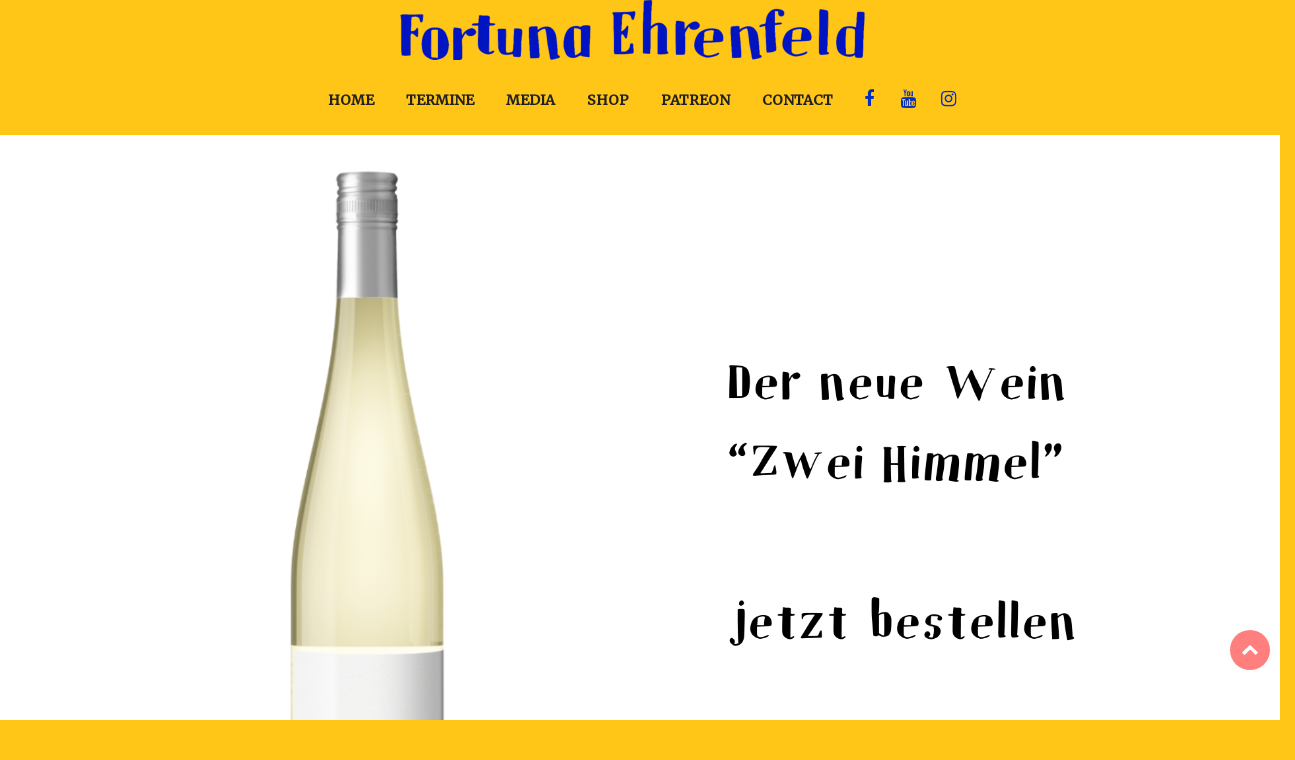

--- FILE ---
content_type: text/html
request_url: http://antispecht.de/fortuna/
body_size: 3474
content:
<!DOCTYPE html>
<html lang="en">
  <head>
    <!-- Basic Page Needs
    ================================================== -->
    <meta charset="utf-8">
    <!--[if IE]><meta http-equiv="x-ua-compatible" content="IE=9" /><![endif]-->
    <meta name="viewport" content="width=device-width, initial-scale=1">
    <title>Fortuna Ehrenfeld</title>
    <meta name="description" content="Reisegruppe Seltsam auf dem Weg ins Paradies.">
    <meta name="keywords" content="band, indie, fortuna-ehrenfeld">
    <meta name="author" content="solveig weidner">  
	
	<!-- ==============================================
	Favicons
	=============================================== -->
	<link rel="shortcut icon" href="images/favicon.ico">
	<link rel="apple-touch-icon" href="images/apple-touch-icon.png">
	<link rel="apple-touch-icon" sizes="72x72" href="images/apple-touch-icon-72x72.png">
	<link rel="apple-touch-icon" sizes="114x114" href="images/apple-touch-icon-114x114.png">
	
	<!-- ==============================================
	CSS VENDOR
	=============================================== -->
	<link rel="stylesheet" type="text/css" href="css/vendor/bootstrap.min.css" />
	<link rel="stylesheet" type="text/css" href="css/vendor/font-awesome.min.css">
	<link rel="stylesheet" type="text/css" href="css/vendor/owl.carousel.min.css">
	<link rel="stylesheet" type="text/css" href="css/vendor/owl.theme.default.min.css">
	<link rel="stylesheet" type="text/css" href="css/vendor/magnific-popup.css">
	<link rel="stylesheet" type="text/css" href="css/vendor/animate.min.css">
	
	<!-- ==============================================
	Custom Stylesheet
	=============================================== -->
	<link rel="stylesheet" type="text/css" href="css/style.css" />
	
    <script src="js/vendor/modernizr.min.js"></script>

</head>

<body data-spy="scroll" data-target="#navbar-main">

	<!-- LOAD PAGE -->
	<div class="animationload">
		<div class="loader"></div>
	</div>
	
	<!-- BACK TO TOP SECTION -->
	<a href="#0" class="cd-top cd-is-visible cd-fade-out">Top</a>

	<!-- HEADER -->
    <div class="header header-1">    	

		<!-- NAVBAR SECTION -->
		<div class="navbar-main">
			<div class="container">
			    <nav id="navbar-main" class="navbar navbar-expand-lg">
			        <a class="navbar-brand" href="index.html">
						<img class="fe-logo" src="images/logo2.png" alt="" />
					</a>
			        <button class="navbar-toggler" type="button" data-toggle="collapse" data-target="#navbarNavDropdown" aria-controls="navbarNavDropdown" aria-expanded="false" aria-label="Toggle navigation">
			            <span class="navbar-toggler-icon"></span>
			        </button>
			        <div class="collapse navbar-collapse" id="navbarNavDropdown">
			            <ul class="navbar-nav ml-auto">
			                <li class="nav-item">
			                    <a class="nav-link" href="#home">HOME</a>
			                </li>


			                <li class="nav-item">
			                    <a class="nav-link" href="https://linktr.ee/fortuna_ehrenfeld">TERMINE</a>
			                </li>
			                <li class="nav-item">
			                    <a class="nav-link" href="#media">MEDIA</a>
			                </li>

			                <li class="nav-item">
			                    <a class="nav-link" href="https://shop.fortuna-ehrenfeld.de">SHOP</a>
			                </li>
										                <li class="nav-item">
			                    <a class="nav-link" href="https://patreon.com/FortunaEhrenfeld">PATREON</a>
			                </li>
			                <li class="nav-item">
			                    <a class="nav-link" href="#contact">CONTACT</a>
			                </li>

			            </ul>
			            <div class="sosmed-icon no-bg-hover float-right d-inline-flex">
							<a href="https://web.facebook.com/fortunaehrenfeld"><i class="fa fa-facebook"></i></a> 
							<a href="https://www.youtube.com/channel/UC1XUssFVwCXq6yJvKqg-vpw"><i class="fa fa-youtube"></i></a> 
							<a href="https://www.instagram.com/fortuna_ehrenfeld/"><i class="fa fa-instagram"></i></a> 
						</div>
			        </div>
			    </nav> <!-- -->
			</div>
		</div>

    </div>

	

	
	<!-- BANNER -->
    <div id="home" class="banner">
    	<div id="fe-spechtowl" class="owl-carousel owl-theme">
 <a class="item" href="https://knyphausen-wein.de/product/2021-fortuna-ehrenfeld-weisswein/"><div class="item"><img src="images/wein.png" alt="Slider" /></div></a>
 
	    	<!--div class="item">
		                
		        <a class="owl-video" href="http://owl.de"><img src="images/newalbum.png" alt="Slider" /></a-->
	        	<!--div class="overlay-bg"></div-->
	        	<!--div class="container d-flex align-items-center h-left">
	            	<div class="wrap-caption">

		                <h1 class="caption-heading">DIE RÜCKKEHR ZUR NORMALITÄT</h1>
		                
		                <a href="#" class="btn btn-primary">jetzt vorbestellen!</a>
		            </div>   
	            </div-->
	    	<!--/div-->

    	</div>
	    <!--div class="custom-nav owl-nav"></div-->
    </div>		

	<!-- FEATURES -->
	<!--div id="bio" class="section">
		<div class="content-wrap">
			<div class="container">

				<div class="row">

					<div class="col-sm-12 col-md-12 col-lg-12">
						<h2 class="jumbo-heading text-center">
							 <span class="text-primary">DIE BAND</span>
						</h2>
					</div>

				</div>

				<!--div class="row mt-3">

					<!--div class="col-12 col-md-10 offset-md-1">
						<p class="text-center">Lorem ipsum dolor sit amet, consectetuer adipiscing elit, sed diam nonummy nibh euismod tincidunt ut laoreet dolore magna aliquam erat volutpat. Ut wisi enim ad minim veniam, Lorem ipsum dolor sit amet, consectetuer adipiscing elit, sed diam nonummy nibh euismod tincidunt ut laoreet dolore magna aliquam erat volutpat.</p>
					</div>					

				</div-->

				<!--div class="row">
					<!-- Item 1 -->
					<!--div class="col-sm-6 col-md-6 col-lg-4">
						<div class="rs-team-2">
							<div class="body">
								<div class="media-box"><img src="images/jenny.png" alt="" class="img-fluid"></div>
								<div class="title">Jenny Thiele</div>
								<p style="color:#d53a5b;">Foto: haegele.com</p>


	
							</div>
						</div>
					</div>
					<!-- Item 2 -->
					<!--div class="col-sm-6 col-md-6 col-lg-4">
						<div class="rs-team-2">
							<div class="body">
							<div class="media-box"><img src="images/martin.png" alt="" class="img-fluid"></div>
								<div class="title">Martin Bechler</div>
								<p style="color:#d53a5b;">Foto: haegele.com</p>


							</div>
						</div>
					</div>
					<!-- Item 3 -->
					<!--div class="col-sm-6 col-md-6 col-lg-4">
						<div class="rs-team-2">
							<div class="body">
							<div class="media-box"><img src="images/jannis.png" alt="" class="img-fluid"></div>
								<div class="title">Jannis Knüpfer</div>
								<p style="color:#d53a5b;">Foto: haegele.com</p>


							</div>
						</div>
					</div>


				</div>

			</div>
		</div>
	</div>


	<!-- SHOW -->
	<div id="show" class="section bg-secondary">
		<div class="content-wrap">
			<div class="container">

				<div class="row">

					<div class="col-sm-12 col-md-12 col-lg-12">
						
						<h2 class="section-heading text-center">
							TERMINE
						</h2>
						
					
					</div>	
						
				</div>

				<div class="row mt-3">

					<div class="col-sm-12 col-md-12">
						<ul class="nav nav-pills justify-content-center" id="pills-tab" role="tablist">
						  <li class="nav-item">
						  <a href="https://linktr.ee/fortuna_ehrenfeld" class="btn btn-primary">ZU DEN TICKETS</a>
						    
						  </li>

						</ul>
						<div class="tab-content" id="pills-tabContent">
						  <div class="tab-pane fade show active" id="pills-store" role="tabpanel" aria-labelledby="pills-store-tab">
						  	<div class="row mt-5">

								
									
							</div>
						  </div>
						</div>

					
					</div>
				</div>

			</div>
		</div>
	</div>



	<!-- VIDEO -->
	<div id="media" class="section">
		<div class="content-wrap">
			<div class="container">

				<div class="row">

					<div class="col-sm-12 col-md-12 col-lg-12">
						
						<h2 class="section-heading text-center">
							VIDEO
						</h2>

					
					</div>	
						
				</div>

				<div class="row mt-2">
					
					
															<!-- Item 3 -->
						<div class="col-sm-12 col-md-6">
						<div class="box-video">
							
								<iframe width="560" height="315" src="https://www.youtube.com/embed/mannP5TbJ6g" title="YouTube video player" frameborder="0" allow="accelerometer; autoplay; clipboard-write; encrypted-media; gyroscope; picture-in-picture" allowfullscreen></iframe>
							
							<div class="title">Nach Diktat verreist</div>
							<div class="name-album">Musikvideo</div>
						</div>
					</div>
															
															
															
					<div class="col-sm-12 col-md-6">
						<div class="box-video">
							
								<iframe width="560" height="315" src="https://www.youtube.com/embed/fHzaVNCNeeg" frameborder="0" allow="accelerometer; autoplay; clipboard-write; encrypted-media; gyroscope; picture-in-picture" allowfullscreen></iframe>

							
							<div class="title">Die panamoralische Liebe</div>
							<div class="name-album">Musikvideo</div>
						</div>
					</div>
					
					<!-- Item 1 -->
					<div class="col-sm-12 col-md-6">
						<div class="box-video">
							
								<iframe width="560" height="315" src="https://www.youtube.com/embed/YMN-UFkN5EE" frameborder="0" allow="accelerometer; autoplay; clipboard-write; encrypted-media; gyroscope; picture-in-picture" allowfullscreen></iframe>

							
							<div class="title">Zwei Himmel</div>
							<div class="name-album">Live in der Kölner Philharmonie</div>
						</div>
					</div>
					<!-- Item 2 -->
					<div class="col-sm-12 col-md-6">
						<div class="box-video">
							
								<iframe width="560" height="315" src="https://www.youtube.com/embed/WYZRLLb-vRs" frameborder="0" allow="accelerometer; autoplay; clipboard-write; encrypted-media; gyroscope; picture-in-picture" allowfullscreen></iframe>
	
							
							<div class="title">FE feat. Freakademy Köln</div>
							<div class="name-album">im Kölner Gloria</div>
						</div>
					</div>

					<!-- Item 2 -->
					<div class="col-sm-12 col-md-6">
						<div class="box-video">
							
<iframe width="560" height="315" src="https://www.youtube.com/embed/yeJvCeP4jYk" title="YouTube video player" frameborder="0" allow="accelerometer; autoplay; clipboard-write; encrypted-media; gyroscope; picture-in-picture" allowfullscreen></iframe>
							
							<div class="title">Das Imperium rudert zurück</div>
							<div class="name-album">Musikvideo</div>
						</div>
					</div>
					
										<!-- Item 2 -->
					<div class="col-sm-12 col-md-6">
						<div class="box-video">
							
<iframe width="560" height="315" src="https://www.youtube.com/embed/yyQmxWCSs-E" title="YouTube video player" frameborder="0" allow="accelerometer; autoplay; clipboard-write; encrypted-media; gyroscope; picture-in-picture" allowfullscreen></iframe>						
							<div class="title">Die Anleitung zum Sha-la-la</div>
							<div class="name-album">Musikvideo</div>
						</div>
					</div>
					
					
					
					
					
					
					
					
					
				</div>

			</div>
		</div>
	</div>




	<!-- STORE -->
	<div id="store" class="section bg-secondary ">
		<div class="content-wrap">
			<div class="container">

				<div class="row">

					<div class="col-sm-12 col-md-12 col-lg-12">
						
						<h2 class="section-heading text-center">
							STORE
						</h2>
						
					
					</div>	
						
				</div>

				<div class="row mt-3">

					<div class="col-sm-12 col-md-12">
						<ul class="nav nav-pills justify-content-center" id="pills-tab" role="tablist">
						  <li class="nav-item">
						  <a href="https://shop.fortuna-ehrenfeld.de" class="btn btn-primary">ZUM SHOP</a>
						    
						  </li>

						</ul>
						<div class="tab-content" id="pills-tabContent">
						  <div class="tab-pane fade show active" id="pills-store" role="tabpanel" aria-labelledby="pills-store-tab">
						  	<div class="row mt-5">

								
									
							</div>
						  </div>
						</div>

					
					</div>
				</div>

			</div>
		</div>
	</div>

	<!-- CONTACT FORM -->
	<div id="contact" class="section>
		<div class="content-wrap">
			

				<div class="row">



					<div class="col-sm-12 col-md-12">
						<div class="px-4 bg-primary h-100">
							<div class="spacer-content"></div>
							<h4 class="text-white">Kontakt und Booking</h4>
							<div class="spacer-30"></div>

							<!-- Item 3 -->
							<div class="rs-icon-info-2 text-white">
								<div class="info-icon">
									<i class="fa fa-envelope"></i>
								</div>
								<div class="body-text">
									<p>Booking: <a href="mailto:oli@zuendstoff.berlin">oli@zuendstoff.berlin</a></p>
								</div>
							</div>
							<!-- Item 3 -->
							<div class="rs-icon-info-2 text-white">
								<div class="info-icon">
									<i class="fa fa-envelope"></i>
								</div>
								<div class="body-text">
									<p>Label: <a href="mailto:label@tonproduktion.com">label@tonproduktion.com</a></p>
								</div>
							</div>
														<!-- Item 3 -->
							<div class="rs-icon-info-2 text-white">
								<div class="info-icon">
									<i class="fa fa-envelope"></i>
								</div>
								<div class="body-text">
									<p>Kontakt: <a href="mailto:orga@fortuna-ehrenfeld.de">orga@fortuna-ehrenfeld.de</a></p>
								</div>
							</div>
						</div>
					</div>
						
				</div>
			
		</div>
	</div>

	<!-- FOOTER SECTION -->
	<div class="footer">

		<div class="fcopy">
			<div class="container">
				<div class="row">
					<div class="col-sm-6 col-md-8">
						<p class="ftex mt-1 text-white">Copyright 2023 © <span class="text-white">Fortuna Ehrenfeld,</span> <a href="http://www.tonproduktion.com"> tonproduktion.com</a> <a href="impressum.html">     IMPRESSUM</a><a href="disclaimer.html">     DATENSCHUTZ  </a> </p> 
					</div>
					<div class="col-6 col-md-4">
						<div class="sosmed-icon bg-round float-right d-inline-flex">
							<a href="https://web.facebook.com/fortunaehrenfeld"><i class="fa fa-facebook"></i></a> 
							<a href="https://www.youtube.com/channel/UC1XUssFVwCXq6yJvKqg-vpw"><i class="fa fa-youtube"></i></a> 

							<a href="https://www.instagram.com/fortuna_ehrenfeld/"><i class="fa fa-instagram"></i></a> 

						</div>
					</div>
				</div>
			</div>
		</div>
		
	</div>

	
	<!-- JS VENDOR -->
	<script src="js/vendor/jquery.min.js"></script>
	<script src="js/vendor/bootstrap.min.js"></script>
	<script src="js/vendor/owl.carousel.js"></script>
	<script src="js/vendor/jquery.magnific-popup.min.js"></script>
	<script src="js/vendor/isotope.pkgd.min.js"></script>
	<script src="js/vendor/imagesloaded.pkgd.min.js"></script>

	<!-- SENDMAIL -->
	<script src="js/vendor/validator.min.js"></script>
	<script src="js/vendor/form-scripts.js"></script>

	<!-- GOOGLEMAP -->
	<script src="js/googlemap-setting.js"></script>
	<script async defer src="https://maps.googleapis.com/maps/api/js?key=AIzaSyA-CE0deH3Jhj6GN4YvdCFZS7DpbXexzGU&callback=initMap"> </script>

	<script src="js/script.js"></script>

</body>
</html>

--- FILE ---
content_type: text/css
request_url: http://antispecht.de/fortuna/css/style.css
body_size: 21834
content:
@charset "UTF-8";
/*
Template Name: Kube - Musician, DJ, Band, Music HTML Template
Template URI: http://rometheme.net/html/kube
Author: Rometheme
Author URI: https://themeforest.net/user/rometheme
Version: 1.0
*/
/**
 * Table of Contents:
 *
 * 1. - NORMALIZE CSS
 * 2. - GLOBAL STYLES
 *      2.1 - General Styles
 *      2.2 - Text Color
 *      2.3 - Anchor
 *      2.4 - Heading and Paragraph
 * 
 * 3. - COMPONENTS
 *      3.1 - Preloader  
 *      3.2 - Buttons  
 *      3.3 - Box Icon 1
 *      3.4 - Box Icon 2
 *      3.5 - Box Image 1
 *      3.6 - Box Image 2
 *      3.7 - Box Image 3
 *      3.8 - BOX TESTIMONY
 *      3.9 - Box Team 2
 *      3.10 - Box Statistic
 *      3.11 - Box History
 *      3.12 - Box Partners
 *      3.13 - Panel Accordion
 *      3.14 - Faq
 *      3.15 - Pricing Table
 *      3.16 - Career Tabs
 *      3.17 - Box News
 * 4. - LOGO & NAVIGATION
 *      4.1 - Topbar 
 *      4.2 - Navbar 
 * 5. - HOME
 *      5.1 - Banner
 *      5.2 - Text Typing
 * 6. - SECTION
 *      6.1 Section - About
 *      6.2 Section - Services
 *      6.3 Section - Projects
 *      6.4 Section - News
 *      6.5 Section - Contact
 *      6.6 Section - Features
 *      6.7 Section - CTA
 *      6.8 Section - Price
 *      6.9 Section - Blog
 *      6.10 Section - Timeline
 *      6.11 Section - Testimonial
 *      6.12 Section - Clients
 *      6.13 Section - Video BG
 *      6.14 Section - Contact and Map
 * 7. - FOOTER 
 * 8. - RESPONSIVE
 * -----------------------------------------------------------------------------
 */
@import url("https://fonts.googleapis.com/css?family=Merriweather|Open+Sans&display=swap");
@font-face {
  font-family: 'sas-webfont';
  src: url("../fonts/sas-webfont.eot?51534236");
  src: url("../fonts/sas-webfont.eot?51534236#iefix") format("embedded-opentype"), url("../fonts/sas-webfont.woff2?51534236") format("woff2"), url("../fonts/sas-webfont.woff?51534236") format("woff"), url("../fonts/sas-webfont.ttf?51534236") format("truetype"), url("../fonts/sas-webfont.svg?51534236#sas-webfont") format("svg");
  font-weight: normal;
  font-style: normal; }
.sas {
  font-family: "sas-webfont";
  font-style: normal;
  font-weight: normal;
  speak: none;
  display: inline-block;
  text-decoration: inherit;
  width: 1em;
  margin-right: .2em;
  text-align: center;
  /* opacity: .8; */
  /* For safety - reset parent styles, that can break glyph codes*/
  font-variant: normal;
  text-transform: none;
  /* fix buttons height, for twitter bootstrap */
  line-height: 1em;
  /* Animation center compensation - margins should be symmetric */
  /* remove if not needed */
  margin-left: .2em;
  /* you can be more comfortable with increased icons size */
  /* font-size: 120%; */
  /* Font smoothing. That was taken from TWBS */
  -webkit-font-smoothing: antialiased;
  -moz-osx-font-smoothing: grayscale;
  /* Uncomment for 3D effect */
  /* text-shadow: 1px 1px 1px rgba(127, 127, 127, 0.3); */ }

.sas-1:before {
  content: '\e801'; }

/* '' */
/* -------------------- 
TOPBAR SETTING
-----------------------*/
/* -------------------- 
NAVBAR SETTING
-----------------------*/
/* -------------------- 
FOOTER SETTING
-----------------------*/
/* -------------------- 
BUTTON SETTING
-----------------------*/
.bolder {
  font-weight: 600; }

.cfix {
  content: '';
  display: block;
  width: 100%;
  clear: both; }

/**
 * 1. - NORMALIZE CSS
 * -----------------------------------------------------------------------------
 */
/*! normalize.css v8.0.1 | MIT License | github.com/necolas/normalize.css */
/* Document
   ========================================================================== */
/**
 * 1. Correct the line height in all browsers.
 * 2. Prevent adjustments of font size after orientation changes in iOS.
 */
html {
  line-height: 1.15;
  /* 1 */
  -webkit-text-size-adjust: 100%;
  /* 2 */ }

/* Sections
   ========================================================================== */
/**
 * Remove the margin in all browsers.
 */
body {
  margin: 0; }

/**
 * Render the `main` element consistently in IE.
 */
main {
  display: block; }

/**
 * Correct the font size and margin on `h1` elements within `section` and
 * `article` contexts in Chrome, Firefox, and Safari.
 */
h1 {
  font-size: 2em;
  margin: 0.67em 0; }

/* Grouping content
   ========================================================================== */
/**
 * 1. Add the correct box sizing in Firefox.
 * 2. Show the overflow in Edge and IE.
 */
hr {
  box-sizing: content-box;
  /* 1 */
  height: 0;
  /* 1 */
  overflow: visible;
  /* 2 */ }

/**
 * 1. Correct the inheritance and scaling of font size in all browsers.
 * 2. Correct the odd `em` font sizing in all browsers.
 */
pre {
  font-family: monospace, monospace;
  /* 1 */
  font-size: 1em;
  /* 2 */ }

/* Text-level semantics
   ========================================================================== */
/**
 * Remove the gray background on active links in IE 10.
 */
a {
  background-color: transparent; }

/**
 * 1. Remove the bottom border in Chrome 57-
 * 2. Add the correct text decoration in Chrome, Edge, IE, Opera, and Safari.
 */
abbr[title] {
  border-bottom: none;
  /* 1 */
  text-decoration: underline;
  /* 2 */
  text-decoration: underline dotted;
  /* 2 */ }

/**
 * Add the correct font weight in Chrome, Edge, and Safari.
 */
b,
strong {
  font-weight: bolder; }

/**
 * 1. Correct the inheritance and scaling of font size in all browsers.
 * 2. Correct the odd `em` font sizing in all browsers.
 */
code,
kbd,
samp {
  font-family: monospace, monospace;
  /* 1 */
  font-size: 1em;
  /* 2 */ }

/**
 * Add the correct font size in all browsers.
 */
small {
  font-size: 80%; }

/**
 * Prevent `sub` and `sup` elements from affecting the line height in
 * all browsers.
 */
sub,
sup {
  font-size: 75%;
  line-height: 0;
  position: relative;
  vertical-align: baseline; }

sub {
  bottom: -0.25em; }

sup {
  top: -0.5em; }

/* Embedded content
   ========================================================================== */
/**
 * Remove the border on images inside links in IE 10.
 */
img {
  border-style: none; }

/* Forms
   ========================================================================== */
/**
 * 1. Change the font styles in all browsers.
 * 2. Remove the margin in Firefox and Safari.
 */
button,
input,
optgroup,
select,
textarea {
  font-family: inherit;
  /* 1 */
  font-size: 100%;
  /* 1 */
  line-height: 1.15;
  /* 1 */
  margin: 0;
  /* 2 */ }

/**
 * Show the overflow in IE.
 * 1. Show the overflow in Edge.
 */
button,
input {
  /* 1 */
  overflow: visible; }

/**
 * Remove the inheritance of text transform in Edge, Firefox, and IE.
 * 1. Remove the inheritance of text transform in Firefox.
 */
button,
select {
  /* 1 */
  text-transform: none; }

/**
 * Correct the inability to style clickable types in iOS and Safari.
 */
button,
[type="button"],
[type="reset"],
[type="submit"] {
  -webkit-appearance: button; }

/**
 * Remove the inner border and padding in Firefox.
 */
button::-moz-focus-inner,
[type="button"]::-moz-focus-inner,
[type="reset"]::-moz-focus-inner,
[type="submit"]::-moz-focus-inner {
  border-style: none;
  padding: 0; }

/**
 * Restore the focus styles unset by the previous rule.
 */
button:-moz-focusring,
[type="button"]:-moz-focusring,
[type="reset"]:-moz-focusring,
[type="submit"]:-moz-focusring {
  outline: 1px dotted ButtonText; }

/**
 * Correct the padding in Firefox.
 */
fieldset {
  padding: 0.35em 0.75em 0.625em; }

/**
 * 1. Correct the text wrapping in Edge and IE.
 * 2. Correct the color inheritance from `fieldset` elements in IE.
 * 3. Remove the padding so developers are not caught out when they zero out
 *    `fieldset` elements in all browsers.
 */
legend {
  box-sizing: border-box;
  /* 1 */
  color: inherit;
  /* 2 */
  display: table;
  /* 1 */
  max-width: 100%;
  /* 1 */
  padding: 0;
  /* 3 */
  white-space: normal;
  /* 1 */ }

/**
 * Add the correct vertical alignment in Chrome, Firefox, and Opera.
 */
progress {
  vertical-align: baseline; }

/**
 * Remove the default vertical scrollbar in IE 10+.
 */
textarea {
  overflow: auto; }

/**
 * 1. Add the correct box sizing in IE 10.
 * 2. Remove the padding in IE 10.
 */
[type="checkbox"],
[type="radio"] {
  box-sizing: border-box;
  /* 1 */
  padding: 0;
  /* 2 */ }

/**
 * Correct the cursor style of increment and decrement buttons in Chrome.
 */
[type="number"]::-webkit-inner-spin-button,
[type="number"]::-webkit-outer-spin-button {
  height: auto; }

/**
 * 1. Correct the odd appearance in Chrome and Safari.
 * 2. Correct the outline style in Safari.
 */
[type="search"] {
  -webkit-appearance: textfield;
  /* 1 */
  outline-offset: -2px;
  /* 2 */ }

/**
 * Remove the inner padding in Chrome and Safari on macOS.
 */
[type="search"]::-webkit-search-decoration {
  -webkit-appearance: none; }

/**
 * 1. Correct the inability to style clickable types in iOS and Safari.
 * 2. Change font properties to `inherit` in Safari.
 */
::-webkit-file-upload-button {
  -webkit-appearance: button;
  /* 1 */
  font: inherit;
  /* 2 */ }

/* Interactive
   ========================================================================== */
/*
 * Add the correct display in Edge, IE 10+, and Firefox.
 */
details {
  display: block; }

/*
 * Add the correct display in all browsers.
 */
summary {
  display: list-item; }

/* Misc
   ========================================================================== */
/**
 * Add the correct display in IE 10+.
 */
template {
  display: none; }

/**
 * Add the correct display in IE 10.
 */
[hidden] {
  display: none; }

/**
 * 2. GLOBAL STYLES
 * -----------------------------------------------------------------------------
 */
/*1.1 GENERAL STYLES*/
body,
button,
input,
select,
textarea {
  color: #002ec3;
  font-family: "Open Sans", sans-serif;
  font-weight: 400;
  font-size: 16px;
  line-height: 1.5;
  position: relative;
  background-color: #ffc517; }

html, body {
  width: 100%;
  height: 100%; }

/* 1.3. ANCHOR */
a {
  color: #ffc517;
  text-decoration: none; }
  a:hover {
    color: #002ec3;
    text-decoration: none; }

/* 1.4. HEADING & PARAGRAPH */
p {
  margin: 0 0 20px 0; }

h1,
h2,
.banner-page .title-page,
.banner-page-2 .title-page,
h3,
h4,
.rs-team-1 .title,
.rs-team-2 .title,
.rs-team-single .title,
.box-video .title,
.rs-box-project .title,
h5 {
  font-family: "Merriweather", serif;
  margin-top: 10px;
  margin-bottom: 20px;
  font-weight: 400; }

h1 {
  font-size: 3.571em;
  line-height: normal; }

h2, .banner-page .title-page, .banner-page-2 .title-page {
  font-size: 2.857em;
  line-height: normal; }

h3 {
  font-size: 1.714em;
  line-height: normal; }

h4, .rs-team-1 .title, .rs-team-2 .title, .rs-team-single .title, .box-video .title, .rs-box-project .title {
  font-size: 1.286em;
  line-height: normal; }

h5 {
  font-size: 14px;
  line-height: 22px; }

h6 {
  font-size: 13px; }

strong, b {
  font-weight: 700; }

ol {
  margin-left: 24px; }

ul {
  list-style: initial;
  margin-left: 24px; }
  ul li {
    margin: 8px 0; }

@media (max-width: 767px) {
  h1 {
    font-size: 3em;
    line-height: normal; }

  h2, .banner-page .title-page, .banner-page-2 .title-page {
    font-size: 2em;
    line-height: normal; }

  h3 {
    font-size: 1.2em;
    line-height: normal; }

  h4, .rs-team-1 .title, .rs-team-2 .title, .rs-team-single .title, .box-video .title, .rs-box-project .title {
    font-size: 1em;
    line-height: normal; } }
/* CUSTOM GLOBAL */
.content-wrap {
  padding: 100px 0; }

.content-wrap-60 {
  padding: 60px 0; }

.content-wrap-40 {
  padding: 40px 0; }

.uk16 {
  font-size: 16px; }

.uk18 {
  font-size: 18px; }

.uk21 {
  font-size: 21px; }

.uk24 {
  font-size: 24px; }

.uk36 {
  font-size: 36px; }

.uk48 {
  font-size: 48px; }

.uk60 {
  font-size: 60px; }

.uk72 {
  font-size: 72px; }

.spacer-10 {
  height: 10px; }
  .spacer-10::after {
    display: block;
    content: "";
    clear: both; }

.spacer-30 {
  height: 30px; }
  .spacer-30::after {
    display: block;
    content: "";
    clear: both; }

.spacer-50 {
  height: 50px; }
  .spacer-50::after {
    display: block;
    content: "";
    clear: both; }

.spacer-70 {
  height: 70px; }
  .spacer-70::after {
    display: block;
    content: "";
    clear: both; }
  .spacer-70 .spacer-90 {
    height: 90px; }
    .spacer-70 .spacer-90::after {
      display: block;
      content: "";
      clear: both; }
  .spacer-70 .spacer-110 {
    height: 110px; }
    .spacer-70 .spacer-110::after {
      display: block;
      content: "";
      clear: both; }

.spacer-content {
  height: 100px; }
  .spacer-content::after {
    display: block;
    content: "";
    clear: both; }

.section {
  position: relative; }

.section-heading, .rs-feature-box-1 .title {
  font-size: 30px;
  line-height: 1.2em;
  margin-bottom: 20px;
  margin-top: 0;
  padding-bottom: 5px;
  position: relative;
  color: #002ec3;
  font-weight: 700;
  /*&:after{
  	
  	content: '';
      display: block;
      vertical-align: bottom;
      width: 40px;
      height: 2px;
      margin-bottom: 10px;
      margin-top: 20px;
      background-color: $color-primary;
  }*/ }
  .section-heading.light, .rs-feature-box-1 .light.title {
    color: #002ec3; }
    .section-heading.light span, .rs-feature-box-1 .light.title span {
      color: #ffc517; }
    .section-heading.light:after, .rs-feature-box-1 .light.title:after {
      background: #ffc517; }
  .section-heading.text-center:after, .rs-feature-box-1 .text-center.title:after {
    margin-left: auto;
    margin-right: auto; }
  .section-heading.text-right:after, .rs-feature-box-1 .text-right.title:after {
    margin-left: auto; }
  @media (max-width: 767px) {
    .section-heading, .rs-feature-box-1 .title {
      font-size: 24px; } }

.supheading {
  font-size: 18px;
  color: #002ec3;
  letter-spacing: 1px;
  margin-bottom: 10px; }

.subheading {
  margin-top: -20px;
  margin-bottom: 30px;
  color: #ffc517;
  font-size: 18px; }
  .subheading.text-center {
    width: 60%;
    margin-left: auto;
    margin-right: auto; }

.title-heading {
  font-family: "Merriweather", serif;
  font-size: 38px;
  font-weight: 600;
  color: #222;
  line-height: 1.2; }

.section-border {
  border-bottom: 1px solid rgba(102, 102, 102, 0.2); }

.font-primary {
  font-family: "Open Sans", sans-serif; }

.font-secondary {
  font-family: "Merriweather", serif; }

.bgi-cover-center {
  background-size: cover;
  background-position: center; }

.bgi-cover-center {
  background-size: cover;
  background-position: center; }

.bgi-cover-fixed {
  background-size: cover;
  background-position: center;
  background-attachment: fixed; }

.bgi-repeat {
  background-repeat: repeat; }

.bgi-right {
  background-position: right;
  background-size: auto;
  background-repeat: no-repeat; }

.bgi-left {
  background-position: left;
  background-size: auto;
  background-repeat: no-repeat; }

blockquote {
  padding: 15px 20px;
  background-color: #f6f6f6;
  margin: 0 0 20px;
  border-left: 5px solid #002ec3;
  font-style: italic; }

blockquote.quote {
  padding: 15px 0;
  background-color: transparent;
  margin: 0 0 20px;
  border-left: 0;
  /*font-family: $font-heading;*/
  font-style: italic;
  font-size: 24px;
  color: #002ec3; }
  blockquote.quote .blockquote-footer {
    color: #222; }
  blockquote.quote cite {
    /*display: block;*/
    font-family: "Open Sans", sans-serif;
    font-size: 15px;
    font-style: normal;
    color: #ffc517; }

@media (max-width: 767px) {
  .bgi-hide-xs {
    background-image: none !important; } }
/* OWL */
.owl-theme .owl-dots .owl-dot span {
  width: 7px;
  height: 7px;
  background: gray;
  margin: 5px 3px; }
.owl-theme .owl-dots .owl-dot.active span {
  width: 20px;
  background-color: #002ec3; }
.owl-theme .owl-dots .owl-dot:hover span {
  background-color: #002ec3; }
.owl-theme .owl-controls {
  margin-top: 50px; }

.owl-light .owl-dots .owl-dot span {
  width: 7px;
  height: 7px;
  background: #ffc517;
  margin: 5px 3px; }
.owl-light .owl-dots .owl-dot.active span {
  width: 20px;
  background-color: #002ec3; }
.owl-light .owl-dots .owl-dot:hover span {
  background-color: #002ec3; }
.owl-light .owl-controls {
  margin-top: 50px; }

/* END OWL */
.font-primary {
  font-family: "Open Sans", sans-serif; }

.bg-primary {
  /*background-color: darken($color_primary, 10%) !important;*/
  background-color: #002ec3 !important; }

.bg-secondary {
  background-color: #44ff89 !important; }

.bg-tertiary {
  background-color: transparent !important; }

.bg-gray {
  background-color: #44ff89; }

.bg-primary-dark {
  background-color: #cc0000 !important; }

.bg-secondary-dark {
  background-color: black !important; }

.bg-primary-light {
  background-color: #ff3333 !important; }

.bg-secondary-light {
  background-color: #1a1a1a !important; }

.bg-gray-light {
  background-color: rgba(102, 102, 102, 0.1); }

.bg-overlay-primary {
  position: relative; }
  .bg-overlay-primary:before {
    content: '';
    position: absolute;
    top: 0;
    right: 0;
    bottom: 0;
    left: 0;
    background-color: #002ec3;
    opacity: 0.3;
    -ms-filter: "progid:DXImageTransform.Microsoft.Alpha(Opacity=30)";
    filter: alpha(opacity=30); }

.bg-overlay-secondary {
  position: relative; }
  .bg-overlay-secondary:before {
    content: '';
    position: absolute;
    top: 0;
    right: 0;
    bottom: 0;
    left: 0;
    background-color: #000000;
    opacity: 0.3;
    -ms-filter: "progid:DXImageTransform.Microsoft.Alpha(Opacity=30)";
    filter: alpha(opacity=30); }

.bg-dark {
  background-color: #000 !important; }

.lh-1 {
  line-height: 1.3; }

.text-primary {
  color: #002ec3 !important; }
  .text-primary a {
    color: #002ec3; }
    .text-primary a:hover {
      color: #002ec3; }

.text-secondary {
  color: #000000 !important; }

.text-white a {
  color: #ffffff; }

.text-black {
  color: #222 !important; }
  .text-black a {
    color: #222; }

.pos-relative {
  position: relative; }

.banner-page {
  display: block;
  -webkit-background-size: cover;
  -moz-background-size: cover;
  -o-background-size: cover;
  background-size: cover;
  position: relative;
  background-position: center; }
  .banner-page:before {
    content: '';
    position: absolute;
    top: 0;
    left: 0;
    right: 0;
    bottom: 0;
    background-color: rgba(34, 34, 34, 0.2); }
  .banner-page .content-wrap {
    padding: 60px 0; }
  .banner-page .title-page {
    text-align: center;
    margin-bottom: 0;
    color: #002ec3; }
  .banner-page .breadcrumb-container {
    background-color: transparent; }
  .banner-page .breadcrumb {
    padding: 0;
    margin: 0;
    text-align: center;
    background-color: transparent;
    font-family: "Merriweather", serif;
    font-style: italic;
    color: #ffc517; }
    .banner-page .breadcrumb > .active,
    .banner-page .breadcrumb a {
      color: white; }
      .banner-page .breadcrumb > .active:hover,
      .banner-page .breadcrumb a:hover {
        color: #002ec3; }

.banner-page-2 {
  display: block;
  background-color: #002ec3; }
  .banner-page-2 .content-wrap {
    padding: 60px 0; }
  .banner-page-2 .title-page {
    text-align: left;
    margin-bottom: 0;
    color: #ffc517; }
  .banner-page-2 .breadcrumb-container {
    background-color: transparent; }
  .banner-page-2 .breadcrumb {
    padding: 0;
    margin: 0;
    text-align: left;
    background-color: transparent;
    font-family: "Merriweather", serif;
    font-style: italic;
    color: #ffc517; }
    .banner-page-2 .breadcrumb > .active,
    .banner-page-2 .breadcrumb a {
      color: white; }
      .banner-page-2 .breadcrumb > .active:hover,
      .banner-page-2 .breadcrumb a:hover {
        color: #002ec3; }

.overlap {
  margin-top: -200px;
  position: relative;
  z-index: 2; }
  @media (max-width: 767px) {
    .overlap {
      margin-top: 0; } }

.gutter-5 {
  margin-right: 0;
  margin-left: 0; }
  .gutter-5 > [class^="col-"],
  .gutter-5 > [class*=" col-"],
  .gutter-5 [class*='col-'],
  .gutter-5 [class*=" col-"] {
    padding-right: 5px;
    padding-left: 5px; }

.pagination {
  margin-left: 0; }
  .pagination .page-item .page-link {
    -webkit-border-radius: 0;
    -moz-border-radius: 0;
    -ms-border-radius: 0;
    border-radius: 0;
    padding: 15px 20px;
    margin-right: 5px;
    margin-bottom: 5px;
    color: #ffc517;
    display: inline-block;
    border-color: 1px solid #b3b3b3;
    background: #ffc517; }
    .pagination .page-item .page-link:hover, .pagination .page-item .page-link.active {
      color: #ffc517;
      background: #002ec3; }
  .pagination .page-item:first-child .page-link, .pagination .page-item:last-child .page-link {
    -webkit-border-radius: 0;
    -moz-border-radius: 0;
    -ms-border-radius: 0;
    border-radius: 0; }
  .pagination .page-item.active .page-link {
    color: #ffc517;
    background: #002ec3;
    border-color: #002ec3; }

.p-check {
  padding-left: 40px;
  position: relative;
  margin-bottom: 0.25rem;
  font-size: 18px; }
  .p-check:before {
    content: "\f00c";
    font-family: FontAwesome;
    padding-top: 2px;
    position: absolute;
    color: #002ec3;
    left: 0;
    width: 30px;
    height: 30px;
    background: #ffc517;
    -webkit-border-radius: 50%;
    -moz-border-radius: 50%;
    -ms-border-radius: 50%;
    border-radius: 50%;
    text-align: center; }

hr.content {
  margin-top: 100px;
  margin-bottom: 100px; }

.jumbo-heading {
  color: #222;
  font-size: 20px;
  position: relative;
  font-size: 60px;
  line-height: 1.2; }
  @media (max-width: 767px) {
    .jumbo-heading {
      font-size: 32px; } }

.subscribe-form .form-control {
  min-height: 47px;
  min-width: 400px; }
  @media (max-width: 767px) {
    .subscribe-form .form-control {
      min-width: auto; } }

.work-info .item {
  margin-bottom: 10px; }
  .work-info .item .meta {
    font-weight: 700;
    display: inline-block;
    min-width: 85px;
    color: #222; }
  .work-info .item .info {
    display: inline-block; }
  .work-info .item::after {
    display: block;
    content: "";
    clear: both; }

/**
 * 3. - COMPONENTS
 * -----------------------------------------------------------------------------
 */
.anim-media .media-box, .rs-image-box .media-box, .rs-class-box .media-box, .box-image-1 .media-box, .box-image-2 .media-box, .box-image-3 .media-box, .feature-box-8 .media-box, .rs-team-2 .media-box, .rs-team-single .media-box {
  width: 100%;
  /*margin-bottom: 30px;*/
  position: relative;
  background-color: #ffc517;
  overflow: hidden; }
  .anim-media .media-box img, .rs-image-box .media-box img, .rs-class-box .media-box img, .box-image-1 .media-box img, .box-image-2 .media-box img, .box-image-3 .media-box img, .feature-box-8 .media-box img, .rs-team-2 .media-box img, .rs-team-single .media-box img {
    -webkit-transform: scale(1, 1);
    -ms-transform: scale(1, 1);
    transform: scale(1, 1);
    -webkit-transition: 0.4s all linear;
    transition: 0.4s all linear; }
.anim-media:hover .media-box, .rs-image-box:hover .media-box, .rs-class-box:hover .media-box, .box-image-1:hover .media-box, .box-image-2:hover .media-box, .box-image-3:hover .media-box, .feature-box-8:hover .media-box, .rs-team-2:hover .media-box, .rs-team-single:hover .media-box {
  background-color: #002ec3; }
  .anim-media:hover .media-box img, .rs-image-box:hover .media-box img, .rs-class-box:hover .media-box img, .box-image-1:hover .media-box img, .box-image-2:hover .media-box img, .box-image-3:hover .media-box img, .feature-box-8:hover .media-box img, .rs-team-2:hover .media-box img, .rs-team-single:hover .media-box img {
    opacity: 0.8;
    -ms-filter: "progid:DXImageTransform.Microsoft.Alpha(Opacity=80)";
    filter: alpha(opacity=80);
    -webkit-transform: scale(1.05, 1.05);
    -ms-transform: scale(1.05, 1.05);
    transform: scale(1.05, 1.05);
    -webkit-transition-timing-function: ease-out;
    transition-timing-function: ease-out;
    -webkit-transition-duration: 250ms;
    transition-duration: 250ms; }

.anim-shadow, .rs-class-box {
  -webkit-box-shadow: 4px 5px 0 rgba(0, 0, 0, 0);
  -moz-box-shadow: 4px 5px 0 rgba(0, 0, 0, 0);
  box-shadow: 4px 5px 0 rgba(0, 0, 0, 0); }
  .anim-shadow:hover, .rs-class-box:hover {
    -webkit-box-shadow: 4px 5px 30px rgba(0, 0, 0, 0.2);
    -moz-box-shadow: 4px 5px 30px rgba(0, 0, 0, 0.2);
    box-shadow: 4px 5px 30px rgba(0, 0, 0, 0.2); }

/* ==========================
2.1 - Buttons
============================= */
.btn, .btn-primary, .btn-secondary, .btn-primary.disabled, .btn-light, .btn-ghost-light {
  font-size: 14px;
  color: #ffc517;
  padding: 13px 40px;
  border: 0;
  min-width: 150px;
  font-family: "Merriweather", serif;
  -webkit-border-radius: 4px;
  -moz-border-radius: 4px;
  -ms-border-radius: 4px;
  border-radius: 4px; }

.btn-default {
  background-color: #002ec3;
  color: #ffc517;
  padding: 15px 20px;
  border: 0;
  -webkit-border-radius: 0;
  -moz-border-radius: 0;
  -ms-border-radius: 0;
  border-radius: 0; }

.btn-default:hover {
  background-color: #002ec3; }

.btn-primary {
  background-color: #002ec3;
  border-bottom: 2px solid #fffff0;
  color: #ffc517; }
  .btn-primary:hover {
    background-color: #1a1a1a;
    color: #ffc517;
    border-bottom-color: #1a1a1a; }

.btn-secondary {
  background-color: #000000;
  border-bottom: 2px solid black;
  color: #ffc517; }
  .btn-secondary:hover {
    background-color: #ff1a1a;
    color: #ffc517;
    border-bottom-color: black; }

.btn-primary.disabled {
  background-color: #002ec3;
  border-bottom: 2px solid #fffff0;
  color: #ffc517; }
  .btn-primary.disabled:hover {
    background-color: #1a1a1a;
    color: #ffc517;
    border-bottom-color: #1a1a1a; }

.btn-secondary.disabled {
  background-color: #000000;
  border-color: #000000; }
  .btn-secondary.disabled:hover {
    background-color: black;
    color: #ffc517; }

.btn-light {
  background-color: #ffc517;
  color: #002ec3;
  border: 1px solid #ffc517; }
  .btn-light:hover {
    background-color: #222;
    color: #ffc517;
    border-color: #222; }

.btn-ghost-light {
  background-color: transparent;
  color: #ffc517;
  border: 1px solid #ffc517; }
  .btn-ghost-light:hover {
    background-color: #ffc517;
    color: #002ec3;
    border-color: #ffc517; }

.btn-icon {
  font-size: 18px; }
  .btn-icon .fa {
    margin-right: 10px;
    vertical-align: middle;
    width: 50px;
    height: 50px;
    border: 1px solid #ffc517;
    border-radius: 30px;
    padding-left: 5px;
    padding-top: 10px;
    font-size: 1.5em; }
  .btn-icon:hover .fa {
    border-color: #002ec3; }

.btn-rect {
  -webkit-border-radius: 0;
  -moz-border-radius: 0;
  -ms-border-radius: 0;
  border-radius: 0; }

.btn-video {
  color: #ffc517; }
  .btn-video i {
    width: 80px;
    height: 80px;
    background-color: #002ec3;
    color: #222;
    -webkit-border-radius: 50%;
    -moz-border-radius: 50%;
    -ms-border-radius: 50%;
    border-radius: 50%;
    padding: 22px;
    font-size: 34px;
    text-align: center; }

/* ==========================
SOSMED-ICON
============================= */
.sosmed-icon a {
  color: #002ec3;
  background-color: transparent;
  width: 40px;
  height: 40px;
  font-size: 18px;
  display: flex;
  justify-content: center;
  flex-direction: column;
  text-align: center;
  margin: 0; }
  .sosmed-icon a:hover {
    /*color: $color-body;*/
    color: #ffc517; }
.sosmed-icon.icon-bg-primary a {
  -webkit-border-radius: 4px;
  -moz-border-radius: 4px;
  -ms-border-radius: 4px;
  border-radius: 4px;
  color: #ffc517;
  background-color: #002ec3;
  margin: 0 2px; }
  .sosmed-icon.icon-bg-primary a:hover {
    color: #000000; }
.sosmed-icon.icon-bg-secondary a {
  -webkit-border-radius: 4px;
  -moz-border-radius: 4px;
  -ms-border-radius: 4px;
  border-radius: 4px;
  color: #002ec3;
  background-color: #000000;
  margin: 0 2px; }
  .sosmed-icon.icon-bg-secondary a:hover {
    color: #000000;
    background-color: #002ec3; }

/* ==========================
FEATURE ICON
============================= */
.rs-feature-1 {
  position: relative;
  background-color: #F8F8F8;
  border: 1px solid #F0F0F0;
  padding: 20px 20px;
  overflow: hidden;
  -webkit-transition: all 0.3s ease;
  -moz-transition: all 0.3s ease;
  -ms-transition: all 0.3s ease;
  -o-transition: all 0.3s ease;
  transition: all 0.3s ease; }
  .rs-feature-1 .no {
    position: absolute;
    top: 0;
    right: 20px;
    font-size: 72px;
    font-family: "Merriweather", serif;
    font-weight: 700;
    opacity: 0.15;
    -ms-filter: "progid:DXImageTransform.Microsoft.Alpha(Opacity=15)";
    filter: alpha(opacity=15); }
  .rs-feature-1 .media {
    width: 100%;
    margin-bottom: 30px;
    background-color: transparent; }
  .rs-feature-1 .icon {
    font-size: 48px;
    color: #002ec3; }
  .rs-feature-1 .body {
    position: relative; }
  .rs-feature-1 .title {
    color: #222; }
  .rs-feature-1:hover {
    background-color: #000000;
    color: #ffc517;
    -webkit-transform: translateY(-10px);
    transform: translateY(-10px);
    -webkit-box-shadow: 0 1rem 3rem rgba(0, 0, 0, 0.15) !important;
    box-shadow: 0 1rem 3rem rgba(0, 0, 0, 0.15) !important; }
    .rs-feature-1:hover .title {
      color: #ffc517; }

/* ==========================
IMAGE BOX
============================= */
.rs-image-box {
  margin-bottom: 30px;
  overflow: hidden;
  position: relative;
  -webkit-transition: all 0.4s ease;
  -moz-transition: all 0.4s ease;
  -ms-transition: all 0.4s ease;
  -o-transition: all 0.4s ease;
  transition: all 0.4s ease; }
  .rs-image-box .media-box {
    margin-bottom: 10px; }
  .rs-image-box:hover .media {
    background-color: #ffc517; }
  .rs-image-box .text-box {
    display: -ms-flexbox;
    display: flex;
    -ms-flex-wrap: wrap;
    flex-wrap: wrap;
    -ms-flex-pack: justify !important;
    justify-content: space-between !important; }
  .rs-image-box .price {
    color: #002ec3; }

.rs-shop-box {
  /*background-color: $white;*/
  margin-bottom: 30px;
  overflow: hidden;
  position: relative;
  /*@extend .anim-shadow;*/
  /*border: 1px solid lighten($color-body, 30%);*/
  text-align: center; }
  .rs-shop-box .media {
    text-align: center;
    padding: 15px;
    background: #ffc517;
    border: 1px solid rgba(102, 102, 102, 0.2); }
    .rs-shop-box .media a {
      width: 100%; }
  .rs-shop-box .body-text {
    padding: 20px 20px; }
    .rs-shop-box .body-text .title {
      font-weight: 400;
      color: #000000;
      font-size: 16px;
      margin-bottom: 10px; }
      .rs-shop-box .body-text .title a {
        color: #ffc517; }
        .rs-shop-box .body-text .title a:hover {
          color: #002ec3; }
    .rs-shop-box .body-text .price {
      color: #b3b3b3;
      font-size: 14px;
      text-align: center;
      font-family: "Merriweather", serif; }
  .rs-shop-box:hover .media {
    border-color: #002ec3; }

.title-blok {
  font-weight: 400;
  color: #000000;
  font-size: 16px;
  margin-bottom: 10px; }
  .title-blok a {
    color: #000000; }
    .title-blok a:hover {
      color: #002ec3; }

.rating, .shop-item-sidebar .body-text, .single-shop {
  unicode-bidi: bidi-override;
  direction: rtl; }
  .rating span:before, .shop-item-sidebar .body-text span:before, .single-shop span:before {
    color: #002ec3;
    content: "\2605";
    display: inline-block;
    position: relative;
    font-size: 1.2em;
    width: .6em; }

.shop-item-sidebar {
  display: -ms-flexbox;
  display: flex;
  margin-bottom: 20px;
  align-items: center !important; }
  .shop-item-sidebar .media {
    width: 90px;
    height: 90px;
    border: 1px solid #b3b3b3;
    margin-right: 20px; }
  .shop-item-sidebar .body-text .title {
    font-weight: 400;
    color: #000000;
    font-size: 16px;
    margin-bottom: 10px; }
    .shop-item-sidebar .body-text .title a {
      color: #000000; }
      .shop-item-sidebar .body-text .title a:hover {
        color: #002ec3; }
  .shop-item-sidebar .body-text .price {
    color: #002ec3;
    font-weight: 700;
    font-size: 18px; }

.single-shop .price {
  color: #002ec3;
  font-weight: 700;
  font-size: 18px; }

/* ==========================
ICON 2
============================= */
.box-icon-1 {
  margin-bottom: 15px;
  text-align: center;
  height: 100%; }
  .box-icon-1 .icon {
    background-color: #002ec3;
    color: #ffc517;
    display: inline-block;
    font-size: 36px;
    line-height: 2.2;
    width: 85px;
    height: 85px;
    /*border: 4px solid lighten($color-body, 30%);*/
    -webkit-border-radius: 50%;
    -moz-border-radius: 50%;
    -ms-border-radius: 50%;
    border-radius: 50%;
    margin-bottom: 20px; }
  .box-icon-1 .body-content h1, .box-icon-1 .body-content h2, .box-icon-1 .body-content .banner-page .title-page, .banner-page .box-icon-1 .body-content .title-page, .box-icon-1 .body-content .banner-page-2 .title-page, .banner-page-2 .box-icon-1 .body-content .title-page, .box-icon-1 .body-content h3, .box-icon-1 .body-content h4, .box-icon-1 .body-content .rs-team-1 .title, .rs-team-1 .box-icon-1 .body-content .title, .box-icon-1 .body-content .rs-team-2 .title, .rs-team-2 .box-icon-1 .body-content .title, .box-icon-1 .body-content .rs-team-single .title, .rs-team-single .box-icon-1 .body-content .title, .box-icon-1 .body-content .box-video .title, .box-video .box-icon-1 .body-content .title, .box-icon-1 .body-content .rs-box-project .title, .rs-box-project .box-icon-1 .body-content .title, .box-icon-1 .body-content h5 {
    font-weight: 400;
    color: #222; }
  .box-icon-1:hover .icon {
    /*color: $white;*/
    background-color: #000000; }
  .box-icon-1.style-2 .icon {
    background-color: #ffc517;
    color: #002ec3;
    display: inline-block;
    font-size: 36px;
    line-height: 2.2;
    width: 85px;
    height: 85px;
    border: 4px solid #b3b3b3;
    -webkit-border-radius: 50%;
    -moz-border-radius: 50%;
    -ms-border-radius: 50%;
    border-radius: 50%;
    margin-bottom: 20px; }

.box-icon-2 {
  margin-bottom: 5px;
  height: 100%; }
  .box-icon-2 .icon {
    background-color: #ffc517;
    color: #002ec3;
    display: block;
    font-size: 36px;
    line-height: 2;
    width: 85px;
    height: 85px;
    border: 4px solid #b3b3b3;
    -webkit-border-radius: 50%;
    -moz-border-radius: 50%;
    -ms-border-radius: 50%;
    border-radius: 50%;
    margin-right: 20px;
    margin-bottom: 20px;
    float: left;
    text-align: center; }
  .box-icon-2 .body-content {
    margin-left: 105px; }
    .box-icon-2 .body-content h1, .box-icon-2 .body-content h2, .box-icon-2 .body-content .banner-page .title-page, .banner-page .box-icon-2 .body-content .title-page, .box-icon-2 .body-content .banner-page-2 .title-page, .banner-page-2 .box-icon-2 .body-content .title-page, .box-icon-2 .body-content h3, .box-icon-2 .body-content h4, .box-icon-2 .body-content .rs-team-1 .title, .rs-team-1 .box-icon-2 .body-content .title, .box-icon-2 .body-content .rs-team-2 .title, .rs-team-2 .box-icon-2 .body-content .title, .box-icon-2 .body-content .rs-team-single .title, .rs-team-single .box-icon-2 .body-content .title, .box-icon-2 .body-content .box-video .title, .box-video .box-icon-2 .body-content .title, .box-icon-2 .body-content .rs-box-project .title, .rs-box-project .box-icon-2 .body-content .title, .box-icon-2 .body-content h5 {
      color: #002ec3; }
  .box-icon-2:hover .icon {
    background-color: #002ec3;
    color: #ffc517; }

.box-icon-3 {
  margin-bottom: 40px;
  text-align: center;
  position: relative; }
  .box-icon-3 .num {
    font-size: 100px;
    color: #dedede;
    position: absolute;
    top: 0;
    left: 0;
    line-height: .6; }
  .box-icon-3 .icon {
    font-size: 36px;
    line-height: 1;
    color: #002ec3; }
  .box-icon-3 .body-content {
    font-size: 14px;
    line-height: 1.4; }
    .box-icon-3 .body-content h4, .box-icon-3 .body-content .rs-team-1 .title, .rs-team-1 .box-icon-3 .body-content .title, .box-icon-3 .body-content .rs-team-2 .title, .rs-team-2 .box-icon-3 .body-content .title, .box-icon-3 .body-content .rs-team-single .title, .rs-team-single .box-icon-3 .body-content .title, .box-icon-3 .body-content .box-video .title, .box-video .box-icon-3 .body-content .title, .box-icon-3 .body-content .rs-box-project .title, .rs-box-project .box-icon-3 .body-content .title {
      clear: none;
      text-transform: uppercase; }
      .box-icon-3 .body-content h4:after, .box-icon-3 .body-content .rs-team-1 .title:after, .rs-team-1 .box-icon-3 .body-content .title:after, .box-icon-3 .body-content .rs-team-2 .title:after, .rs-team-2 .box-icon-3 .body-content .title:after, .box-icon-3 .body-content .rs-team-single .title:after, .rs-team-single .box-icon-3 .body-content .title:after, .box-icon-3 .body-content .box-video .title:after, .box-video .box-icon-3 .body-content .title:after, .box-icon-3 .body-content .rs-box-project .title:after, .rs-box-project .box-icon-3 .body-content .title:after {
        content: '';
        height: 2px;
        width: 30px;
        display: block;
        margin: 7% auto;
        background: #dedede; }

.rs-icon-2 {
  margin-bottom: 15px; }
  .rs-icon-2 .info-icon {
    display: -ms-flexbox;
    display: flex;
    -ms-flex-align: center;
    align-items: center; }
  .rs-icon-2 .fa {
    color: #002ec3;
    text-align: center;
    font-size: 42px;
    line-height: 1.8;
    width: 80px;
    height: 80px;
    border: 2px solid rgba(102, 102, 102, 0.2);
    -webkit-border-radius: 50%;
    -moz-border-radius: 50%;
    -ms-border-radius: 50%;
    border-radius: 50%;
    margin-right: 20px;
    -webkit-transform: translateZ(0);
    transform: translateZ(0);
    -webkit-transition-duration: 0.3s;
    transition-duration: 0.3s;
    -webkit-transition-property: transform;
    transition-property: transform;
    -webkit-transition-timing-function: ease-out;
    transition-timing-function: ease-out; }
  .rs-icon-2 .body-content {
    position: relative;
    margin-top: 20px; }
  .rs-icon-2::after {
    display: block;
    content: "";
    clear: both; }
  .rs-icon-2.text-center {
    text-align: center; }
    .rs-icon-2.text-center .fa {
      width: 80px;
      height: 80px;
      padding-top: 22px;
      margin-bottom: 20px; }
    .rs-icon-2.text-center .info-icon {
      display: block; }
  .rs-icon-2:hover .info-icon .fa {
    background-color: #000000;
    -webkit-animation-name: hvr-icon-push;
    animation-name: hvr-icon-push;
    -webkit-animation-duration: 0.3s;
    animation-duration: 0.3s;
    -webkit-animation-timing-function: linear;
    animation-timing-function: linear;
    -webkit-animation-iteration-count: 1;
    animation-iteration-count: 1; }

@-webkit-keyframes hvr-icon-push {
  50% {
    -moz-transform: translateY(-10px);
    -webkit-transform: translateY(-10px);
    -o-transform: translateY(-10px);
    -ms-transform: translateY(-10px);
    transform: translateY(-10px); } }
@keyframes hvr-icon-push {
  50% {
    -moz-transform: translateY(-10px);
    -webkit-transform: translateY(-10px);
    -o-transform: translateY(-10px);
    -ms-transform: translateY(-10px);
    transform: translateY(-10px); } }
.rs-icon-info {
  margin-bottom: 15px; }
  .rs-icon-info .info-icon {
    display: table-cell;
    position: relative; }
  .rs-icon-info .fa {
    width: 60px;
    height: 60px;
    background-color: #002ec3;
    -webkit-border-radius: 50%;
    -moz-border-radius: 50%;
    -ms-border-radius: 50%;
    border-radius: 50%;
    text-align: center;
    padding-top: 17px;
    font-size: 22px;
    color: #ffc517; }
  .rs-icon-info .info-text {
    display: table-cell;
    padding-left: 20px;
    position: relative;
    vertical-align: middle; }
  .rs-icon-info.center {
    text-align: center;
    padding: 30px 0;
    -webkit-border-radius: 6px;
    -moz-border-radius: 6px;
    -ms-border-radius: 6px;
    border-radius: 6px; }
    .rs-icon-info.center .info-icon {
      display: block; }
    .rs-icon-info.center .fa {
      background-color: transparent;
      font-size: 40px; }
      .rs-icon-info.center .fa.bl {
        background-color: #002ec3;
        color: #ffc517;
        width: 80px;
        height: 80px; }
    .rs-icon-info.center .info-text {
      display: block; }
  .rs-icon-info.text-right {
    text-align: right; }
    .rs-icon-info.text-right .info-icon {
      float: right; }
      .rs-icon-info.text-right .info-icon:after {
        right: -5px;
        top: -5px; }
    .rs-icon-info.text-right .info-text {
      padding-left: auto;
      padding-right: 20px; }
  .rs-icon-info::after {
    display: block;
    content: "";
    clear: both; }

.rs-icon-info-2 {
  display: flex;
  align-items: flex-start; }
  .rs-icon-info-2 .info-icon {
    text-align: center;
    display: -ms-flexbox;
    display: flex;
    -ms-flex-align: center;
    align-items: center; }
  .rs-icon-info-2 .fa {
    width: 50px;
    height: 50px;
    margin-right: 20px;
    color: #ffc517;
    background-color: transparent;
    -webkit-border-radius: 50%;
    -moz-border-radius: 50%;
    -ms-border-radius: 50%;
    border-radius: 50%;
    padding-top: 0;
    font-size: 24px;
    -webkit-transform: translateZ(0);
    transform: translateZ(0);
    -webkit-transition-duration: 0.3s;
    transition-duration: 0.3s;
    -webkit-transition-property: transform;
    transition-property: transform;
    -webkit-transition-timing-function: ease-out;
    transition-timing-function: ease-out; }
  .rs-icon-info-2 .body-text {
    position: relative; }
  .rs-icon-info-2 h1, .rs-icon-info-2 h2, .rs-icon-info-2 .banner-page .title-page, .banner-page .rs-icon-info-2 .title-page, .rs-icon-info-2 .banner-page-2 .title-page, .banner-page-2 .rs-icon-info-2 .title-page, .rs-icon-info-2 h3, .rs-icon-info-2 h4, .rs-icon-info-2 .rs-team-1 .title, .rs-team-1 .rs-icon-info-2 .title, .rs-icon-info-2 .rs-team-2 .title, .rs-team-2 .rs-icon-info-2 .title, .rs-icon-info-2 .rs-team-single .title, .rs-team-single .rs-icon-info-2 .title, .rs-icon-info-2 .box-video .title, .box-video .rs-icon-info-2 .title, .rs-icon-info-2 .rs-box-project .title, .rs-box-project .rs-icon-info-2 .title, .rs-icon-info-2 h5, .rs-icon-info-2 h6 {
    margin-bottom: 10px;
    color: #333333; }

.rs-icon-info-3 {
  margin-bottom: 15px; }
  .rs-icon-info-3 .info-icon {
    text-align: center;
    display: -ms-flexbox;
    display: flex;
    -ms-flex-align: center;
    align-items: center; }
  .rs-icon-info-3 .fa {
    width: 60px;
    height: 60px;
    margin-right: 10px;
    color: #ffc517;
    background-color: #002ec3;
    -webkit-border-radius: 10px;
    -moz-border-radius: 10px;
    -ms-border-radius: 10px;
    border-radius: 10px;
    padding-top: 14px;
    font-size: 28px;
    -webkit-transform: translateZ(0);
    transform: translateZ(0);
    -webkit-transition-duration: 0.3s;
    transition-duration: 0.3s;
    -webkit-transition-property: transform;
    transition-property: transform;
    -webkit-transition-timing-function: ease-out;
    transition-timing-function: ease-out; }
  .rs-icon-info-3 .info-text {
    position: relative;
    margin-top: 20px; }
  .rs-icon-info-3::after {
    display: block;
    content: "";
    clear: both; }
  .rs-icon-info-3.text-center {
    text-align: center; }
    .rs-icon-info-3.text-center .fa {
      width: 80px;
      height: 80px;
      padding-top: 22px;
      margin-bottom: 20px; }
    .rs-icon-info-3.text-center .info-icon {
      display: block; }
  .rs-icon-info-3:hover .info-icon .fa {
    color: #ffc517;
    background-color: #002ec3;
    -webkit-animation-name: hvr-icon-push;
    animation-name: hvr-icon-push;
    -webkit-animation-duration: 0.3s;
    animation-duration: 0.3s;
    -webkit-animation-timing-function: linear;
    animation-timing-function: linear;
    -webkit-animation-iteration-count: 1;
    animation-iteration-count: 1; }

@-webkit-keyframes hvr-icon-push {
  50% {
    -moz-transform: translateY(-10px);
    -webkit-transform: translateY(-10px);
    -o-transform: translateY(-10px);
    -ms-transform: translateY(-10px);
    transform: translateY(-10px); } }
@keyframes hvr-icon-push {
  50% {
    -moz-transform: translateY(-10px);
    -webkit-transform: translateY(-10px);
    -o-transform: translateY(-10px);
    -ms-transform: translateY(-10px);
    transform: translateY(-10px); } }
.rs-icon-info-4 {
  text-align: center;
  overflow: hidden;
  position: relative;
  margin-top: 20px; }
  .rs-icon-info-4 .info-icon {
    padding-bottom: 10px; }
  .rs-icon-info-4 .fa {
    	/*width: 70px;
        height: 70px;
        background-color: $color_primary;
        @include border-radius(50%);
        padding-top: 17px;*/
    color: #002ec3;
    font-size: 24px; }
  .rs-icon-info-4 h1, .rs-icon-info-4 h2, .rs-icon-info-4 .banner-page .title-page, .banner-page .rs-icon-info-4 .title-page, .rs-icon-info-4 .banner-page-2 .title-page, .banner-page-2 .rs-icon-info-4 .title-page, .rs-icon-info-4 h3, .rs-icon-info-4 h4, .rs-icon-info-4 .rs-team-1 .title, .rs-team-1 .rs-icon-info-4 .title, .rs-icon-info-4 .rs-team-2 .title, .rs-team-2 .rs-icon-info-4 .title, .rs-icon-info-4 .rs-team-single .title, .rs-team-single .rs-icon-info-4 .title, .rs-icon-info-4 .box-video .title, .box-video .rs-icon-info-4 .title, .rs-icon-info-4 .rs-box-project .title, .rs-box-project .rs-icon-info-4 .title, .rs-icon-info-4 h5 {
    margin-bottom: 10px; }
  .rs-icon-info-4 .title {
    color: #000000; }

.box-news-1 {
  position: relative;
  margin-bottom: 30px;
  display: -webkit-box;
  display: -webkit-flex;
  display: -ms-flexbox;
  display: flex;
  /*height: 100%;*/
  border: 1px solid rgba(102, 102, 102, 0.4); }
  .box-news-1::after {
    display: block;
    content: "";
    clear: both; }
  .box-news-1 .meta-date {
    color: #ffc517;
    background-color: #222;
    padding: 10px 20px;
    position: absolute;
    top: 20px;
    left: 0;
    z-index: 2; }
  .box-news-1 .media {
    width: 45%;
    position: relative;
    z-index: 1;
    overflow: hidden;
    background-color: #002ec3; }
    .box-news-1 .media img {
      -webkit-transition: 0.4s all linear;
      transition: 0.4s all linear; }
    .box-news-1 .media a:before {
      content: "\f0c1";
      font-family: FontAwesome;
      position: absolute;
      top: 40%;
      left: 50%;
      -webkit-transform: translate(-50%, -50%);
      -ms-transform: translate(-50%, -50%);
      transform: translate(-50%, -50%);
      width: 50px;
      height: 50px;
      text-align: center;
      z-index: 9;
      color: #ffc517;
      font-size: 30px;
      opacity: 0;
      -ms-filter: "progid:DXImageTransform.Microsoft.Alpha(Opacity=0)";
      filter: alpha(opacity=0);
      -webkit-transition: all ease .25s;
      transition: all ease .25s; }
  .box-news-1 .body {
    width: 55%;
    padding: 20px 30px;
    position: relative;
    color: #ffc517;
    z-index: 2; }
    .box-news-1 .body .title {
      margin-bottom: 0;
      padding-bottom: 10px;
      border-bottom: 1px solid rgba(255, 255, 255, 0.1); }
      .box-news-1 .body .title a {
        font-size: 18px;
        color: #002ec3; }
        .box-news-1 .body .title a:hover {
          color: #000000; }
      .box-news-1 .body .title:after {
        content: '';
        display: block;
        vertical-align: bottom;
        width: 90px;
        height: 1px;
        margin-bottom: 10px;
        margin-top: 20px;
        background-color: #ffc517; }
  .box-news-1:hover .body:before {
    -webkit-transform: scale(1, 1);
    -moz-transform: scale(1, 1);
    -ms-transform: scale(1, 1);
    -o-transform: scale(1, 1);
    transform: scale(1, 1); }

@media (max-width: 767px) {
  .box-news-1 {
    display: block; }
    .box-news-1 .media, .box-news-1 .body {
      width: 100%; } }
/* ==========================
FACT
============================= */
.rs-icon-funfact {
  /*color: $white;*/ }
  .rs-icon-funfact .icon {
    display: block;
    font-size: 30px;
    line-height: 2.5;
    float: left;
    width: 80px;
    height: 80px;
    background-color: #ffc517;
    color: #002ec3;
    text-align: center;
    -webkit-border-radius: 50%;
    -moz-border-radius: 50%;
    -ms-border-radius: 50%;
    border-radius: 50%; }
  .rs-icon-funfact .body-content {
    margin-left: 95px; }
    .rs-icon-funfact .body-content h1, .rs-icon-funfact .body-content h2, .rs-icon-funfact .body-content .banner-page .title-page, .banner-page .rs-icon-funfact .body-content .title-page, .rs-icon-funfact .body-content .banner-page-2 .title-page, .banner-page-2 .rs-icon-funfact .body-content .title-page, .rs-icon-funfact .body-content h3, .rs-icon-funfact .body-content h4, .rs-icon-funfact .body-content .rs-team-1 .title, .rs-team-1 .rs-icon-funfact .body-content .title, .rs-icon-funfact .body-content .rs-team-2 .title, .rs-team-2 .rs-icon-funfact .body-content .title, .rs-icon-funfact .body-content .rs-team-single .title, .rs-team-single .rs-icon-funfact .body-content .title, .rs-icon-funfact .body-content .box-video .title, .box-video .rs-icon-funfact .body-content .title, .rs-icon-funfact .body-content .rs-box-project .title, .rs-box-project .rs-icon-funfact .body-content .title, .rs-icon-funfact .body-content h4, .rs-icon-funfact .body-content .rs-team-1 .title, .rs-team-1 .rs-icon-funfact .body-content .title, .rs-icon-funfact .body-content .rs-team-2 .title, .rs-team-2 .rs-icon-funfact .body-content .title, .rs-icon-funfact .body-content .rs-team-single .title, .rs-team-single .rs-icon-funfact .body-content .title, .rs-icon-funfact .body-content .box-video .title, .box-video .rs-icon-funfact .body-content .title, .rs-icon-funfact .body-content .rs-box-project .title, .rs-box-project .rs-icon-funfact .body-content .title, .rs-icon-funfact .body-content h5, .rs-icon-funfact .body-content h6 {
      clear: none;
      margin-bottom: 0; }
  .rs-icon-funfact:hover .icon {
    background-color: #002ec3;
    color: #ffc517; }

.rs-icon-funfact-2 {
  text-align: center; }
  .rs-icon-funfact-2 .icon {
    display: block;
    font-size: 30px;
    line-height: 2.2;
    margin: 0 auto;
    width: 70px;
    height: 70px;
    background-color: transparent;
    color: #ffc517;
    text-align: center;
    -webkit-border-radius: 50%;
    -moz-border-radius: 50%;
    -ms-border-radius: 50%;
    border-radius: 50%; }
    .rs-icon-funfact-2 .icon.bg {
      background-color: #002ec3;
      color: #ffc517; }
  .rs-icon-funfact-2 .body-content {
    display: block; }
    .rs-icon-funfact-2 .body-content h1, .rs-icon-funfact-2 .body-content h2, .rs-icon-funfact-2 .body-content .banner-page .title-page, .banner-page .rs-icon-funfact-2 .body-content .title-page, .rs-icon-funfact-2 .body-content .banner-page-2 .title-page, .banner-page-2 .rs-icon-funfact-2 .body-content .title-page, .rs-icon-funfact-2 .body-content h3, .rs-icon-funfact-2 .body-content h4, .rs-icon-funfact-2 .body-content .rs-team-1 .title, .rs-team-1 .rs-icon-funfact-2 .body-content .title, .rs-icon-funfact-2 .body-content .rs-team-2 .title, .rs-team-2 .rs-icon-funfact-2 .body-content .title, .rs-icon-funfact-2 .body-content .rs-team-single .title, .rs-team-single .rs-icon-funfact-2 .body-content .title, .rs-icon-funfact-2 .body-content .box-video .title, .box-video .rs-icon-funfact-2 .body-content .title, .rs-icon-funfact-2 .body-content .rs-box-project .title, .rs-box-project .rs-icon-funfact-2 .body-content .title, .rs-icon-funfact-2 .body-content h4, .rs-icon-funfact-2 .body-content .rs-team-1 .title, .rs-team-1 .rs-icon-funfact-2 .body-content .title, .rs-icon-funfact-2 .body-content .rs-team-2 .title, .rs-team-2 .rs-icon-funfact-2 .body-content .title, .rs-icon-funfact-2 .body-content .rs-team-single .title, .rs-team-single .rs-icon-funfact-2 .body-content .title, .rs-icon-funfact-2 .body-content .box-video .title, .box-video .rs-icon-funfact-2 .body-content .title, .rs-icon-funfact-2 .body-content .rs-box-project .title, .rs-box-project .rs-icon-funfact-2 .body-content .title, .rs-icon-funfact-2 .body-content h5, .rs-icon-funfact-2 .body-content h6 {
      clear: none;
      margin-bottom: 0;
      color: #ffc517; }
    .rs-icon-funfact-2 .body-content p {
      color: #002ec3; }

.rs-funfact {
  text-align: center;
  color: #ffc517;
  background-color: transparent !important; }
  .rs-funfact .box-fun {
    position: relative;
    height: 130px; }
    .rs-funfact .box-fun:before {
      background-color: transparent;
      -webkit-border-radius: 5px;
      -moz-border-radius: 5px;
      -ms-border-radius: 5px;
      border-radius: 5px;
      margin: 0 auto;
      content: '';
      width: 100px;
      height: 100px;
      display: block;
      -moz-transform: rotate(45deg);
      -webkit-transform: rotate(45deg);
      -o-transform: rotate(45deg);
      -ms-transform: rotate(45deg);
      transform: rotate(45deg); }
    .rs-funfact .box-fun h2, .rs-funfact .box-fun .banner-page .title-page, .banner-page .rs-funfact .box-fun .title-page, .rs-funfact .box-fun .banner-page-2 .title-page, .banner-page-2 .rs-funfact .box-fun .title-page {
      position: absolute;
      top: 0;
      width: 100%;
      text-align: center; }
  .rs-funfact.bg-primary .box-fun:before {
    background-color: #002ec3; }
  .rs-funfact.bg-secondary .box-fun:before {
    background-color: #000000; }
  .rs-funfact.bg-tertiary .box-fun:before {
    background-color: transparent; }
  .rs-funfact.bg-quaternary .box-fun:before {
    background-color: transparent; }
  .rs-funfact .title {
    font-weight: 700;
    font-size: 18px; }

/* ==========================
CLASSES
============================= */
.rs-class-box {
  overflow: hidden;
  background-color: #f8f8f8; }
  .rs-class-box .title {
    font-size: 18px;
    font-family: "Merriweather", serif;
    color: #222;
    font-style: italic;
    background-color: #002ec3;
    padding: 15px 30px; }
  .rs-class-box .price {
    font-size: 24px;
    color: #000000;
    font-weight: 700; }
  .rs-class-box .detail {
    display: -ms-flexbox;
    display: flex;
    -ms-flex-wrap: wrap;
    flex-wrap: wrap;
    -ms-flex-pack: justify;
    justify-content: space-between;
    -ms-flex-align: center;
    align-items: center;
    background-color: #222;
    color: #ffc517;
    font-size: 13px;
    font-style: italic;
    font-weight: 400; }
  .rs-class-box .detail {
    margin-left: -15px;
    margin-right: -15px;
    padding: 10px 30px; }
    .rs-class-box .detail .fa {
      color: #002ec3;
      margin-right: 7px; }
  .rs-class-box .sosmed-icon a {
    font-size: 14px; }

/* ==========================
FACT
============================= */
.counter-1 .counter-number {
  display: block;
  vertical-align: middle;
  padding: 0;
  width: 70px;
  padding-right: 14px;
  letter-spacing: -.5px;
  font-weight: 700;
  font-size: 48px; }
.counter-1 .counter-title {
  display: table-cell;
  vertical-align: middle;
  padding: 0;
  text-align: left;
  line-height: 18px;
  margin-bottom: 0; }

/* ==========================
CTA QUOTE
============================= */
.cta-quote {
  text-align: center;
  color: #ffc517; }
  .cta-quote .title {
    font-size: 72px; }
  .cta-quote footer {
    font-size: 24px; }
    .cta-quote footer:before, .cta-quote footer:after {
      content: "\2014"; }

/* ==========================
BOX IMAGE
============================= */
.box-image-1 {
  margin-bottom: 15px;
  height: 100%;
  display: -ms-flexbox;
  display: flex;
  -ms-flex-align: start;
  align-items: flex-start; }
  .box-image-1 .media-img {
    margin-bottom: 20px;
    width: 70px;
    margin-right: 15px; }
    .box-image-1 .media-img img {
      -webkit-border-radius: 50%;
      -moz-border-radius: 50%;
      -ms-border-radius: 50%;
      border-radius: 50%;
      width: 70px;
      height: 70px;
      border: 2px solid #002ec3; }
  .box-image-1 .body-content h1, .box-image-1 .body-content h2, .box-image-1 .body-content .banner-page .title-page, .banner-page .box-image-1 .body-content .title-page, .box-image-1 .body-content .banner-page-2 .title-page, .banner-page-2 .box-image-1 .body-content .title-page, .box-image-1 .body-content h3, .box-image-1 .body-content h4, .box-image-1 .body-content .rs-team-1 .title, .rs-team-1 .box-image-1 .body-content .title, .box-image-1 .body-content .rs-team-2 .title, .rs-team-2 .box-image-1 .body-content .title, .box-image-1 .body-content .rs-team-single .title, .rs-team-single .box-image-1 .body-content .title, .box-image-1 .body-content .box-video .title, .box-video .box-image-1 .body-content .title, .box-image-1 .body-content .rs-box-project .title, .rs-box-project .box-image-1 .body-content .title, .box-image-1 .body-content h5 {
    color: #002ec3;
    font-size: 18px; }

.box-image-2 {
  margin-bottom: 15px;
  height: 100%;
  display: -ms-flexbox;
  display: flex;
  -ms-flex-align: start;
  align-items: flex-start; }
  .box-image-2 .media-img {
    margin-bottom: 20px;
    width: 100px;
    margin-right: 15px; }
    .box-image-2 .media-img img {
      -webkit-border-radius: 50%;
      -moz-border-radius: 50%;
      -ms-border-radius: 50%;
      border-radius: 50%;
      width: 100px;
      height: 100px;
      border: 2px solid #002ec3; }
  .box-image-2 .body-content h1, .box-image-2 .body-content h2, .box-image-2 .body-content .banner-page .title-page, .banner-page .box-image-2 .body-content .title-page, .box-image-2 .body-content .banner-page-2 .title-page, .banner-page-2 .box-image-2 .body-content .title-page, .box-image-2 .body-content h3, .box-image-2 .body-content h4, .box-image-2 .body-content .rs-team-1 .title, .rs-team-1 .box-image-2 .body-content .title, .box-image-2 .body-content .rs-team-2 .title, .rs-team-2 .box-image-2 .body-content .title, .box-image-2 .body-content .rs-team-single .title, .rs-team-single .box-image-2 .body-content .title, .box-image-2 .body-content .box-video .title, .box-video .box-image-2 .body-content .title, .box-image-2 .body-content .rs-box-project .title, .rs-box-project .box-image-2 .body-content .title, .box-image-2 .body-content h5 {
    color: #002ec3;
    margin-top: 0; }

.box-image-3 {
  margin-bottom: 15px;
  text-align: center;
  height: 100%; }
  .box-image-3 .media-box {
    margin-bottom: 20px; }
  .box-image-3 .body-content h1, .box-image-3 .body-content h2, .box-image-3 .body-content .banner-page .title-page, .banner-page .box-image-3 .body-content .title-page, .box-image-3 .body-content .banner-page-2 .title-page, .banner-page-2 .box-image-3 .body-content .title-page, .box-image-3 .body-content h3, .box-image-3 .body-content h4, .box-image-3 .body-content .rs-team-1 .title, .rs-team-1 .box-image-3 .body-content .title, .box-image-3 .body-content .rs-team-2 .title, .rs-team-2 .box-image-3 .body-content .title, .box-image-3 .body-content .rs-team-single .title, .rs-team-single .box-image-3 .body-content .title, .box-image-3 .body-content .box-video .title, .box-video .box-image-3 .body-content .title, .box-image-3 .body-content .rs-box-project .title, .rs-box-project .box-image-3 .body-content .title, .box-image-3 .body-content h5 {
    font-weight: 400;
    color: #222; }
    .box-image-3 .body-content h1:after, .box-image-3 .body-content h2:after, .box-image-3 .body-content .banner-page .title-page:after, .banner-page .box-image-3 .body-content .title-page:after, .box-image-3 .body-content .banner-page-2 .title-page:after, .banner-page-2 .box-image-3 .body-content .title-page:after, .box-image-3 .body-content h3:after, .box-image-3 .body-content h4:after, .box-image-3 .body-content .rs-team-1 .title:after, .rs-team-1 .box-image-3 .body-content .title:after, .box-image-3 .body-content .rs-team-2 .title:after, .rs-team-2 .box-image-3 .body-content .title:after, .box-image-3 .body-content .rs-team-single .title:after, .rs-team-single .box-image-3 .body-content .title:after, .box-image-3 .body-content .box-video .title:after, .box-video .box-image-3 .body-content .title:after, .box-image-3 .body-content .rs-box-project .title:after, .rs-box-project .box-image-3 .body-content .title:after, .box-image-3 .body-content h5:after {
      margin-left: auto;
      margin-right: auto;
      content: '';
      display: block;
      vertical-align: bottom;
      width: 50px;
      height: 1px;
      margin-bottom: 10px;
      margin-top: 20px;
      background-color: gray; }

/* Process Workflow */
.box-image-6 {
  position: relative;
  text-align: center;
  color: #ffc517; }
  .box-image-6 .media {
    position: relative; }
    .box-image-6 .media .no {
      width: 40px;
      height: 40px;
      position: absolute;
      top: 0;
      right: 20%;
      -webkit-border-radius: 50%;
      -moz-border-radius: 50%;
      -ms-border-radius: 50%;
      border-radius: 50%;
      font-size: 24px;
      font-family: "Merriweather", serif; }
  .box-image-6 img {
    width: 80%;
    height: 80%;
    -webkit-border-radius: 50%;
    -moz-border-radius: 50%;
    -ms-border-radius: 50%;
    border-radius: 50%;
    margin: 0 auto; }

.box-widget {
  padding: 30px;
  color: #ffc517; }
  .box-widget .info-text {
    padding-left: 30px !important; }

/* ==========================
PRICING TABLE
============================= */
.rs-pricing-1 {
  position: relative;
  text-align: center;
  padding: 0 0 30px 0;
  -webkit-border-radius: 0;
  -moz-border-radius: 0;
  -ms-border-radius: 0;
  border-radius: 0;
  background-color: #bfbfbf;
  border: 1px solid #999999;
  -webkit-transition: all 0.3s ease;
  -moz-transition: all 0.3s ease;
  -ms-transition: all 0.3s ease;
  -o-transition: all 0.3s ease;
  transition: all 0.3s ease;
  -webkit-box-shadow: 0 5px 10px rgba(0, 0, 0, 0.1);
  -moz-box-shadow: 0 5px 10px rgba(0, 0, 0, 0.1);
  box-shadow: 0 5px 10px rgba(0, 0, 0, 0.1); }
  .rs-pricing-1 .title {
    color: #222;
    padding: 20px 0;
    margin-bottom: 0; }
  .rs-pricing-1 .price {
    color: #ffc517;
    font-size: 60px;
    font-weight: 700;
    line-height: 1;
    padding: 20px 0;
    position: relative;
    background-color: #002ec3; }
    .rs-pricing-1 .price span {
      display: inline-block;
      font-size: 28px;
      margin: 7px 3px 0 0;
      vertical-align: top; }
      .rs-pricing-1 .price span.mon {
        color: #999;
        font-size: 16px;
        font-weight: 400;
        margin: 0 0 0 8px;
        vertical-align: baseline;
        letter-spacing: 0; }
    .rs-pricing-1 .price p {
      font-style: italic;
      font-size: 14px;
      font-weight: normal; }
  .rs-pricing-1 .features ul {
    list-style: outside none none;
    margin: 0;
    padding: 35px 0; }
    .rs-pricing-1 .features ul li {
      padding: 8px 0; }
  .rs-pricing-1.popular {
    background-color: #002ec3;
    color: #ffc517;
    border-color: #ff6666; }
    .rs-pricing-1.popular .title {
      color: #ffc517; }
    .rs-pricing-1.popular .price {
      color: #ffc517;
      background-color: #000000; }
  .rs-pricing-1:hover {
    -moz-transform: translateY(-30px);
    -webkit-transform: translateY(-30px);
    -o-transform: translateY(-30px);
    -ms-transform: translateY(-30px);
    transform: translateY(-30px);
    -webkit-box-shadow: 0px 5px 30px rgba(0, 0, 0, 0.2);
    -moz-box-shadow: 0px 5px 30px rgba(0, 0, 0, 0.2);
    box-shadow: 0px 5px 30px rgba(0, 0, 0, 0.2); }

/* ==========================
TESTIMONIALS
============================= */
.testimonial-2 {
  position: relative;
  margin-bottom: 30px; }
  .testimonial-2 .media {
    float: left;
    margin: 0 30px 0 0;
    display: block;
    position: relative;
    background-color: #002ec3;
    overflow: hidden;
    width: 120px;
    height: 120px;
    -webkit-border-radius: 50%;
    -moz-border-radius: 50%;
    -ms-border-radius: 50%;
    border-radius: 50%; }
    .testimonial-2 .media img {
      -webkit-border-radius: 50%;
      -moz-border-radius: 50%;
      -ms-border-radius: 50%;
      border-radius: 50%;
      -webkit-transform: scale(1, 1);
      -ms-transform: scale(1, 1);
      transform: scale(1, 1);
      -webkit-transition: 0.4s all linear;
      transition: 0.4s all linear; }
    .testimonial-2 .media:hover img {
      opacity: 0.3;
      -ms-filter: "progid:DXImageTransform.Microsoft.Alpha(Opacity=30)";
      filter: alpha(opacity=30);
      -webkit-transform: scale(1.05, 1.05);
      -ms-transform: scale(1.05, 1.05);
      transform: scale(1.05, 1.05);
      -webkit-transition-timing-function: ease-out;
      transition-timing-function: ease-out;
      -webkit-transition-duration: 250ms;
      transition-duration: 250ms; }
  .testimonial-2:hover .media img {
    opacity: 0.3;
    -ms-filter: "progid:DXImageTransform.Microsoft.Alpha(Opacity=30)";
    filter: alpha(opacity=30);
    -webkit-transform: scale(1.05, 1.05);
    -ms-transform: scale(1.05, 1.05);
    transform: scale(1.05, 1.05);
    -webkit-transition-timing-function: ease-out;
    transition-timing-function: ease-out;
    -webkit-transition-duration: 250ms;
    transition-duration: 250ms; }
  .testimonial-2 .body {
    overflow: hidden;
    color: #ffc517; }
  .testimonial-2 .title {
    color: #002ec3;
    font-weight: 600;
    font-size: 16px; }
  .testimonial-2 .position {
    color: #e6e6e6; }
  .testimonial-2 .company {
    color: #e6e6e6;
    margin-bottom: 20px;
    font-size: 12px; }
  @media (max-width: 768px) {
    .testimonial-2 .media {
      float: none;
      margin-left: auto;
      margin-right: auto;
      clear: both;
      text-align: center; }
    .testimonial-2 .body {
      text-align: center; } }

.rs-feature-box-1 {
  position: relative;
  padding: 50px 30px;
  background-size: cover;
  background-position: center;
  height: 100%;
  color: #ffc517; }
  .rs-feature-box-1 .body {
    position: relative; }
  .rs-feature-box-1 a {
    float: right; }
  .rs-feature-box-1.bg-primary {
    background-color: #002ec3;
    color: #222; }
    .rs-feature-box-1.bg-primary .title {
      color: #222; }
  .rs-feature-box-1.bg-secondary {
    background-color: #000000; }
  .rs-feature-box-1:hover {
    -webkit-transform: translateY(-6px);
    transform: translateY(-6px); }

.feature-box-8 {
  position: relative;
  /*padding-bottom: 20px;*/
  background-size: cover;
  background-position: center;
  -webkit-transition: -webkit-transform 0.3s cubic-bezier(0.68, -0.55, 0.265, 1.55);
  transition: -webkit-transform 0.3s cubic-bezier(0.68, -0.55, 0.265, 1.55);
  transition: transform 0.3s cubic-bezier(0.68, -0.55, 0.265, 1.55);
  transition: transform 0.3s cubic-bezier(0.68, -0.55, 0.265, 1.55), -webkit-transform 0.3s cubic-bezier(0.68, -0.55, 0.265, 1.55);
  background-color: #000;
  padding: 40px 30px;
  height: 100%;
  overflow: hidden; }
  .feature-box-8:before {
    content: '';
    position: absolute;
    width: 100%;
    left: 0;
    top: 0;
    right: 0;
    bottom: 0;
    background-color: rgba(0, 0, 0, 0.9); }
  .feature-box-8.active:before {
    background-color: rgba(255, 0, 0, 0.9); }
  .feature-box-8 .media {
    width: 100%;
    margin-bottom: 30px;
    -webkit-border-radius: 20px;
    -moz-border-radius: 20px;
    -ms-border-radius: 20px;
    border-radius: 20px; }
    .feature-box-8 .media img {
      -webkit-border-radius: 20px;
      -moz-border-radius: 20px;
      -ms-border-radius: 20px;
      border-radius: 20px; }
  .feature-box-8 .body {
    position: relative;
    padding-right: 50px;
    color: #ffc517; }
  .feature-box-8 .icon {
    display: inline-block;
    color: rgba(255, 255, 255, 0.2);
    font-size: 70px;
    position: absolute;
    right: 0px;
    bottom: -20px;
    -webkit-transition: all 0.3s ease;
    -moz-transition: all 0.3s ease;
    -ms-transition: all 0.3s ease;
    -o-transition: all 0.3s ease;
    transition: all 0.3s ease; }
  .feature-box-8:hover {
    background-color: #002ec3;
    color: #ffc517;
    -webkit-box-shadow: 4px 5px 30px rgba(0, 0, 0, 0.3);
    -moz-box-shadow: 4px 5px 30px rgba(0, 0, 0, 0.3);
    box-shadow: 4px 5px 30px rgba(0, 0, 0, 0.3); }
    .feature-box-8:hover .title {
      color: #ffc517; }
    .feature-box-8:hover .body-content {
      color: #ffc517; }
    .feature-box-8:hover .icon {
      right: 20px; }
    .feature-box-8:hover .more {
      background-color: #000000;
      color: #002ec3;
      border-color: #000000; }
  .feature-box-8 p {
    margin-bottom: 0; }
  .feature-box-8 .title {
    margin-bottom: 15px; }
    .feature-box-8 .title a {
      font-weight: 600;
      font-size: 18px;
      color: #002ec3; }
  .feature-box-8.active .title a {
    color: #000; }
  .feature-box-8 .more {
    position: absolute;
    right: 0;
    top: 0;
    width: 45px;
    height: 45px;
    display: block;
    border: 1px solid #ffc517;
    -webkit-border-radius: 30px;
    -moz-border-radius: 30px;
    -ms-border-radius: 30px;
    border-radius: 30px;
    font-size: 24px;
    text-align: center; }
  .feature-box-8:hover {
    -webkit-transform: translateY(-6px);
    transform: translateY(-6px); }
    .feature-box-8:hover:before {
      background-color: rgba(0, 0, 0, 0.8); }
    .feature-box-8:hover .title a {
      color: #ffc517; }
    .feature-box-8:hover .more {
      background-color: #002ec3;
      color: #ffc517;
      border-color: #002ec3; }

#testimonial {
  position: relative; }
  #testimonial:before {
    font-family: FontAwesome;
    content: '\f10d';
    font-size: 24px;
    position: absolute;
    left: -32px;
    top: 0;
    color: #002ec3; }
  #testimonial:after {
    font-family: FontAwesome;
    content: '\f10e';
    font-size: 24px;
    position: absolute;
    right: -32px;
    top: 30px;
    color: #002ec3; }
  @media (max-width: 767px) {
    #testimonial:before, #testimonial:after {
      display: none; } }

.rs-box-testimony {
  position: relative;
  box-sizing: border-box;
  display: flex; }
  .rs-box-testimony .media-box {
    margin-right: 20px; }
    .rs-box-testimony .media-box img {
      width: 130px;
      height: 130px; }
  .rs-box-testimony .quote-box {
    align-items: center; }
  .rs-box-testimony blockquote.quote {
    color: #ffc517;
    font-size: 18px; }
  .rs-box-testimony .quote-name {
    color: #002ec3;
    font-size: 24px;
    font-family: "Merriweather", serif; }
    .rs-box-testimony .quote-name span {
      font-size: 13px;
      font-style: italic;
      display: block;
      color: #ffc517; }
      .rs-box-testimony .quote-name span:before {
        content: '\2014 \00A0'; }
  @media (max-width: 575px) {
    .rs-box-testimony {
      display: block; } }

.rs-experience {
  position: relative; }
  .rs-experience .fa {
    position: absolute;
    top: 10px;
    right: 0;
    font-size: 45px;
    color: #b3b3b3; }
  .rs-experience .position {
    font-family: "Merriweather", serif; }
  .rs-experience .title {
    color: #002ec3;
    margin-top: 5px; }

/* ==========================
BLOG
============================= */
.rs-news-1 {
  position: relative;
  -webkit-box-shadow: 0px 5px 30px rgba(0, 0, 0, 0.1);
  -moz-box-shadow: 0px 5px 30px rgba(0, 0, 0, 0.1);
  box-shadow: 0px 5px 30px rgba(0, 0, 0, 0.1);
  /*border-bottom: 4px solid $color-primary;*/
  padding-bottom: 20px;
  background-color: #000000;
  text-align: center;
  color: #b3b3b3; }
  .rs-news-1 .media {
    width: 100%;
    margin-bottom: 20px;
    position: relative;
    z-index: 1;
    overflow: hidden;
    background-color: #002ec3; }
    .rs-news-1 .media img {
      -webkit-transition: 0.4s all linear;
      transition: 0.4s all linear; }
    .rs-news-1 .media:before {
      content: "\f0c1";
      font-family: FontAwesome;
      position: absolute;
      top: 40%;
      left: 50%;
      -webkit-transform: translate(-50%, -50%);
      -ms-transform: translate(-50%, -50%);
      transform: translate(-50%, -50%);
      width: 50px;
      height: 50px;
      text-align: center;
      z-index: 9;
      color: #ffc517;
      font-size: 30px;
      opacity: 0;
      -ms-filter: "progid:DXImageTransform.Microsoft.Alpha(Opacity=0)";
      filter: alpha(opacity=0);
      -webkit-transition: all ease .25s;
      transition: all ease .25s; }
  .rs-news-1 .body {
    position: relative;
    padding: 10px 20px; }
    .rs-news-1 .body .title a {
      font-size: 18px;
      font-weight: 700;
      color: #ffc517; }
      .rs-news-1 .body .title a:hover {
        color: #002ec3; }
    .rs-news-1 .body .title {
      margin-bottom: 10px; }
    .rs-news-1 .body .meta-date {
      /*color: $color-primary;*/
      /*font-style: italic;*/
      font-size: 13px;
      font-family: "Merriweather", serif;
      margin-bottom: 20px; }
      .rs-news-1 .body .meta-date:before {
        content: '- '; }
  .rs-news-1:hover .body:before {
    -webkit-transform: scale(1, 1);
    -moz-transform: scale(1, 1);
    -ms-transform: scale(1, 1);
    -o-transform: scale(1, 1);
    transform: scale(1, 1); }
  .rs-news-1:hover {
    -webkit-box-shadow: 4px 5px 30px rgba(0, 0, 0, 0.2);
    -moz-box-shadow: 4px 5px 30px rgba(0, 0, 0, 0.2);
    box-shadow: 4px 5px 30px rgba(0, 0, 0, 0.2);
    border-bottom-color: #000000; }
    .rs-news-1:hover .media img {
      opacity: 0.4;
      -ms-filter: "progid:DXImageTransform.Microsoft.Alpha(Opacity=40)";
      filter: alpha(opacity=40);
      -webkit-transform: scale(1.05, 1.05);
      -moz-transform: scale(1.05, 1.05);
      -ms-transform: scale(1.05, 1.05);
      -o-transform: scale(1.05, 1.05);
      transform: scale(1.05, 1.05);
      -webkit-transition-timing-function: ease-out;
      transition-timing-function: ease-out;
      -webkit-transition-duration: 250ms;
      transition-duration: 250ms; }
    .rs-news-1:hover .media:before {
      top: 50%;
      opacity: 1;
      -ms-filter: "progid:DXImageTransform.Microsoft.Alpha(Opacity=100)";
      filter: alpha(opacity=100); }

/* ==========================
BOX TEAM
============================= */
.rs-team-1 {
  position: relative;
  margin-bottom: 0;
  text-align: center; }
  .rs-team-1 .desc {
    position: absolute;
    top: 0;
    left: 0;
    width: 100%;
    padding: 30px 40px;
    z-index: 2;
    opacity: 0;
    -ms-filter: "progid:DXImageTransform.Microsoft.Alpha(Opacity=0)";
    filter: alpha(opacity=0);
    -webkit-transition: all 0.3s ease;
    -moz-transition: all 0.3s ease;
    -ms-transition: all 0.3s ease;
    -o-transition: all 0.3s ease;
    transition: all 0.3s ease; }
  .rs-team-1 .media {
    display: block;
    position: relative;
    background-color: #ffc517;
    overflow: hidden;
    margin-bottom: 20px;
    position: relative; }
  .rs-team-1:hover .desc {
    opacity: 1;
    -ms-filter: "progid:DXImageTransform.Microsoft.Alpha(Opacity=100)";
    filter: alpha(opacity=100);
    -webkit-transform: translateY(40px);
    transform: translateY(40px); }
  .rs-team-1:hover .media img {
    opacity: 0.2;
    -ms-filter: "progid:DXImageTransform.Microsoft.Alpha(Opacity=20)";
    filter: alpha(opacity=20);
    -webkit-transform: scale(1.05, 1.05);
    -ms-transform: scale(1.05, 1.05);
    transform: scale(1.05, 1.05);
    -webkit-transition-timing-function: ease-out;
    transition-timing-function: ease-out;
    -webkit-transition-duration: 250ms;
    transition-duration: 250ms; }
  .rs-team-1 .body {
    overflow: hidden;
    color: #ffc517; }
  .rs-team-1 .title {
    margin-bottom: 5px;
    color: #222; }
  .rs-team-1 .position {
    font-size: 14px;
    color: #002ec3; }
    .rs-team-1 .position:before, .rs-team-1 .position:after {
      content: ' - '; }
  .rs-team-1 .sosmed-icon {
    display: flex;
    justify-content: center;
    width: 100%;
    margin-left: 0;
    padding-left: 0;
    font-size: 18px;
    margin-top: 10px; }
    .rs-team-1 .sosmed-icon li {
      list-style: none;
      /*padding: 0 10px;*/ }
      .rs-team-1 .sosmed-icon li a {
        background-color: #002ec3;
        color: #ffc517;
        -webkit-border-radius: 50%;
        -moz-border-radius: 50%;
        -ms-border-radius: 50%;
        border-radius: 50%;
        margin-left: 2px;
        margin-right: 2px; }
        .rs-team-1 .sosmed-icon li a:hover {
          background-color: #000000; }
  .rs-team-1.hiring .desc {
    position: absolute;
    top: 0;
    left: 0;
    width: 100%;
    padding: 30px 40px;
    z-index: 2;
    opacity: 1;
    -ms-filter: "progid:DXImageTransform.Microsoft.Alpha(Opacity=100)";
    filter: alpha(opacity=100);
    -webkit-transform: translateY(40px);
    transform: translateY(40px);
    color: #ffc517; }
  .rs-team-1.hiring:hover .media img {
    opacity: 1;
    -ms-filter: "progid:DXImageTransform.Microsoft.Alpha(Opacity=100)";
    filter: alpha(opacity=100);
    -webkit-transform: scale(1.05, 1.05);
    -ms-transform: scale(1.05, 1.05);
    transform: scale(1.05, 1.05);
    -webkit-transition-timing-function: ease-out;
    transition-timing-function: ease-out;
    -webkit-transition-duration: 250ms;
    transition-duration: 250ms; }

.rs-team-2 {
  position: relative;
  text-align: center; }
  .rs-team-2 .body {
    color: #ffc517; }
  .rs-team-2 .title {
    margin-top: 0;
    color: #ffc517;
    background-color: #002ec3;
    padding-top: 10px;
    padding-bottom: 10px; }
    .rs-team-2 .title a {
      color: #ffc517; }
  .rs-team-2 .position {
    color: #002ec3;
    margin-bottom: 20px;
    font-family: "Merriweather", serif;
    font-style: italic; }
    .rs-team-2 .position:before, .rs-team-2 .position:after {
      content: ' - '; }
  .rs-team-2 .media-box {
    background-color: transparent; }
  .rs-team-2 .sosmed-icon a {
    background-color: #ffc517;
    color: #002ec3;
    -webkit-border-radius: 50%;
    -moz-border-radius: 50%;
    -ms-border-radius: 50%;
    border-radius: 50%;
    margin-left: 2px;
    margin-right: 2px; }
    .rs-team-2 .sosmed-icon a:hover {
      color: #ffc517;
      background-color: #002ec3; }

.rs-team-single .media-box {
  position: relative; }
.rs-team-single .body {
  overflow: hidden;
  color: #ffc517; }
.rs-team-single .title {
  margin-bottom: 5px;
  color: #000000; }
  .rs-team-single .title a {
    color: #000000; }
.rs-team-single .position {
  font-size: 14px;
  color: #002ec3;
  margin-bottom: 20px;
  font-family: "Merriweather", serif;
  font-style: italic; }
.rs-team-single .overlap-btn {
  text-align: center;
  position: relative;
  top: -80px; }

/* ==========================
BOX ICON
============================= */
.rs-icon-1 .icon {
  display: table-cell;
  color: #002ec3;
  font-size: 27px;
  line-height: 2.2;
  width: 60px;
  height: 60px;
  background: #F8F8F8;
  -webkit-border-radius: 100px;
  -moz-border-radius: 100px;
  -ms-border-radius: 100px;
  border-radius: 100px;
  text-align: center; }
  .rs-icon-1 .icon.no-bg {
    background-color: transparent; }
.rs-icon-1 .body-content {
  display: table-cell;
  padding-left: 10px;
  vertical-align: middle;
  font-weight: 400;
  color: #ffc517; }
  .rs-icon-1 .body-content .heading {
    font-weight: 700;
    color: #000000; }

/* ==========================
FORM CONTACT
============================= */
.form-comment .form-control,
.form-contact .form-control,
.contact .form-control {
  height: 45px;
  background-color: #ffc517;
  border: 1px solid rgba(102, 102, 102, 0.2);
  -webkit-border-radius: 0;
  -moz-border-radius: 0;
  -ms-border-radius: 0;
  border-radius: 0;
  box-shadow: none;
  opacity: 0.9;
  -ms-filter: "progid:DXImageTransform.Microsoft.Alpha(Opacity=90)";
  filter: alpha(opacity=90); }
.form-comment textarea.form-control,
.form-contact textarea.form-control,
.contact textarea.form-control {
  height: auto; }
.form-comment .btn.disabled, .form-comment .disabled.btn-primary, .form-comment .disabled.btn-secondary, .form-comment .disabled.btn-light, .form-comment .disabled.btn-ghost-light, .form-comment .btn[disabled], .form-comment [disabled].btn-primary, .form-comment [disabled].btn-secondary, .form-comment [disabled].btn-light, .form-comment [disabled].btn-ghost-light, .form-comment fieldset[disabled] .btn, .form-comment fieldset[disabled] .btn-primary, .form-comment fieldset[disabled] .btn-secondary, .form-comment fieldset[disabled] .btn-light, .form-comment fieldset[disabled] .btn-ghost-light,
.form-contact .btn.disabled,
.form-contact .disabled.btn-primary,
.form-contact .disabled.btn-secondary,
.form-contact .disabled.btn-light,
.form-contact .disabled.btn-ghost-light,
.form-contact .btn[disabled],
.form-contact [disabled].btn-primary,
.form-contact [disabled].btn-secondary,
.form-contact [disabled].btn-light,
.form-contact [disabled].btn-ghost-light,
.form-contact fieldset[disabled] .btn,
.form-contact fieldset[disabled] .btn-primary,
.form-contact fieldset[disabled] .btn-secondary,
.form-contact fieldset[disabled] .btn-light,
.form-contact fieldset[disabled] .btn-ghost-light,
.contact .btn.disabled,
.contact .disabled.btn-primary,
.contact .disabled.btn-secondary,
.contact .disabled.btn-light,
.contact .disabled.btn-ghost-light,
.contact .btn[disabled],
.contact [disabled].btn-primary,
.contact [disabled].btn-secondary,
.contact [disabled].btn-light,
.contact [disabled].btn-ghost-light,
.contact fieldset[disabled] .btn,
.contact fieldset[disabled] .btn-primary,
.contact fieldset[disabled] .btn-secondary,
.contact fieldset[disabled] .btn-light,
.contact fieldset[disabled] .btn-ghost-light {
  opacity: 1;
  -ms-filter: "progid:DXImageTransform.Microsoft.Alpha(Opacity=100)";
  filter: alpha(opacity=100); }

.form-contact-dark .form-control {
  height: 45px;
  background-color: rgba(34, 34, 34, 0.6);
  border: 1px solid rgba(34, 34, 34, 0.2);
  -webkit-border-radius: 0;
  -moz-border-radius: 0;
  -ms-border-radius: 0;
  border-radius: 0;
  box-shadow: none;
  opacity: 0.9;
  -ms-filter: "progid:DXImageTransform.Microsoft.Alpha(Opacity=90)";
  filter: alpha(opacity=90);
  color: #ffc517; }
  .form-contact-dark .form-control::placeholder {
    color: #ffc517;
    opacity: 1;
    /* Firefox */ }
  .form-contact-dark .form-control:-ms-input-placeholder {
    /* Internet Explorer 10-11 */
    color: #ffc517; }
  .form-contact-dark .form-control::-ms-input-placeholder {
    /* Microsoft Edge */
    color: #ffc517; }
.form-contact-dark textarea.form-control {
  height: auto; }
.form-contact-dark .btn.disabled, .form-contact-dark .disabled.btn-primary, .form-contact-dark .disabled.btn-secondary, .form-contact-dark .disabled.btn-light, .form-contact-dark .disabled.btn-ghost-light, .form-contact-dark .btn[disabled], .form-contact-dark [disabled].btn-primary, .form-contact-dark [disabled].btn-secondary, .form-contact-dark [disabled].btn-light, .form-contact-dark [disabled].btn-ghost-light, .form-contact-dark fieldset[disabled] .btn, .form-contact-dark fieldset[disabled] .btn-primary, .form-contact-dark fieldset[disabled] .btn-secondary, .form-contact-dark fieldset[disabled] .btn-light, .form-contact-dark fieldset[disabled] .btn-ghost-light {
  opacity: 1;
  -ms-filter: "progid:DXImageTransform.Microsoft.Alpha(Opacity=100)";
  filter: alpha(opacity=100); }

.form-subscribe [type="search"] {
  -webkit-border-radius: 30px;
  -moz-border-radius: 30px;
  -ms-border-radius: 30px;
  border-radius: 30px;
  min-height: 52px;
  padding-left: 20px;
  padding-right: 20px;
  border-color: transparent; }
.form-subscribe .btn, .form-subscribe .btn-primary, .form-subscribe .btn-secondary, .form-subscribe .btn-light, .form-subscribe .btn-ghost-light {
  min-height: 52px; }

/* ==========================
ACCORDION
============================= */
.rs-accordion .card {
  /*margin-top: 10px;*/
  border-color: transparent; }
  .rs-accordion .card .card-header {
    color: #ffc517;
    padding: 0;
    border-color: transparent; }
    .rs-accordion .card .card-header:first-child {
      border-radius: 0; }
  .rs-accordion .card .btn, .rs-accordion .card .btn-primary, .rs-accordion .card .btn-secondary, .rs-accordion .card .btn-light, .rs-accordion .card .btn-ghost-light {
    display: block;
    width: 100%;
    text-align: left;
    -webkit-border-radius: 0;
    -moz-border-radius: 0;
    -ms-border-radius: 0;
    border-radius: 0;
    background-color: #000000;
    color: #ffc517;
    font-size: initial;
    font-weight: 700; }
    .rs-accordion .card .btn.collapsed, .rs-accordion .card .collapsed.btn-primary, .rs-accordion .card .collapsed.btn-secondary, .rs-accordion .card .collapsed.btn-light, .rs-accordion .card .collapsed.btn-ghost-light {
      color: #ffc517;
      background-color: #002ec3; }
    .rs-accordion .card .btn:focus, .rs-accordion .card .btn-primary:focus, .rs-accordion .card .btn-secondary:focus, .rs-accordion .card .btn-light:focus, .rs-accordion .card .btn-ghost-light:focus {
      text-decoration: none; }
  .rs-accordion .card:first-of-type {
    border-top-left-radius: 0;
    border-top-right-radius: 0; }
  .rs-accordion .card:last-of-type {
    border-bottom-right-radius: 0;
    border-bottom-left-radius: 0; }
.rs-accordion .title {
  font-size: 16px;
  margin: 0;
  padding: 0; }
  .rs-accordion .title .btn, .rs-accordion .title .btn-primary, .rs-accordion .title .btn-secondary, .rs-accordion .title .btn-light, .rs-accordion .title .btn-ghost-light {
    padding: 10px 30px;
    position: relative; }
    .rs-accordion .title .btn:hover, .rs-accordion .title .btn-primary:hover, .rs-accordion .title .btn-secondary:hover, .rs-accordion .title .btn-light:hover, .rs-accordion .title .btn-ghost-light:hover, .rs-accordion .title .btn:active, .rs-accordion .title .btn-primary:active, .rs-accordion .title .btn-secondary:active, .rs-accordion .title .btn-light:active, .rs-accordion .title .btn-ghost-light:active {
      text-decoration: none; }
    .rs-accordion .title .btn:before, .rs-accordion .title .btn-primary:before, .rs-accordion .title .btn-secondary:before, .rs-accordion .title .btn-light:before, .rs-accordion .title .btn-ghost-light:before {
      content: "\29BE";
      font-family: Arial;
      color: #ffc517;
      font-size: 24px;
      position: absolute;
      top: 7px;
      right: 20px;
      line-height: 1; }
    .rs-accordion .title .btn.collapsed:before, .rs-accordion .title .collapsed.btn-primary:before, .rs-accordion .title .collapsed.btn-secondary:before, .rs-accordion .title .collapsed.btn-light:before, .rs-accordion .title .collapsed.btn-ghost-light:before {
      content: "\29BF";
      color: #ffc517; }

.box-gallery {
  position: relative;
  overflow: hidden;
  width: 100%;
  margin-bottom: 10px; }
  .box-gallery a, .box-gallery a img {
    display: block;
    max-width: 100%;
    -webkit-transform: scale(1, 1);
    -ms-transform: scale(1, 1);
    transform: scale(1, 1);
    -webkit-transition-timing-function: ease-in;
    transition-timing-function: ease-in;
    -webkit-transition-duration: 250ms;
    transition-duration: 250ms;
    cursor: pointer;
    -webkit-transition: 0.4s all linear;
    transition: 0.4s all linear; }
    .box-gallery a:hover img, .box-gallery a img:hover img {
      -webkit-transform: scale(1.05, 1.07);
      -ms-transform: scale(1.05, 1.07);
      transform: scale(1.05, 1.07);
      -webkit-transition-timing-function: ease-out;
      transition-timing-function: ease-out;
      -webkit-transition-duration: 250ms;
      transition-duration: 250ms; }
    .box-gallery a:hover .project-info, .box-gallery a img:hover .project-info {
      opacity: 1;
      -ms-filter: "progid:DXImageTransform.Microsoft.Alpha(Opacity=100)";
      filter: alpha(opacity=100); }
    .box-gallery a:hover .project-icon, .box-gallery a img:hover .project-icon {
      opacity: 1;
      -ms-filter: "progid:DXImageTransform.Microsoft.Alpha(Opacity=100)";
      filter: alpha(opacity=100);
      top: 50%;
      -moz-transform: translateY(-50%);
      -webkit-transform: translateY(-50%);
      -o-transform: translateY(-50%);
      -ms-transform: translateY(-50%);
      transform: translateY(-50%); }
      .box-gallery a:hover .project-icon .fa:hover, .box-gallery a img:hover .project-icon .fa:hover {
        opacity: 1;
        -ms-filter: "progid:DXImageTransform.Microsoft.Alpha(Opacity=100)";
        filter: alpha(opacity=100); }
    .box-gallery a:hover .details, .box-gallery a img:hover .details {
      opacity: 1;
      -ms-filter: "progid:DXImageTransform.Microsoft.Alpha(Opacity=100)";
      filter: alpha(opacity=100);
      bottom: 0; }
  .box-gallery .project-info {
    position: absolute;
    left: 0px;
    top: 0;
    right: 0px;
    bottom: 0px;
    background: rgba(0, 0, 0, 0.5);
    /*padding-top: 50%;*/
    text-align: center;
    opacity: 0;
    -ms-filter: "progid:DXImageTransform.Microsoft.Alpha(Opacity=0)";
    filter: alpha(opacity=0);
    -webkit-transition: all ease .25s;
    transition: all ease .25s; }
    .box-gallery .project-info .project-icon {
      position: relative;
      top: 0;
      opacity: 0;
      -ms-filter: "progid:DXImageTransform.Microsoft.Alpha(Opacity=0)";
      filter: alpha(opacity=0);
      -webkit-transition: all ease .25s;
      transition: all ease .25s;
      width: 100%;
      color: #ffc517; }
      .box-gallery .project-info .project-icon .fa {
        font-size: 50px;
        opacity: 0.9;
        -ms-filter: "progid:DXImageTransform.Microsoft.Alpha(Opacity=90)";
        filter: alpha(opacity=90); }

.box-video {
  position: relative;
  width: 100%;
  margin-bottom: 10px;
  text-align: center; }
  .box-video a, .box-video a img {
    overflow: hidden;
    display: block;
    max-width: 100%;
    -webkit-transform: scale(1, 1);
    -ms-transform: scale(1, 1);
    transform: scale(1, 1);
    -webkit-transition-timing-function: ease-in;
    transition-timing-function: ease-in;
    -webkit-transition-duration: 250ms;
    transition-duration: 250ms;
    cursor: pointer;
    -webkit-transition: 0.4s all linear;
    transition: 0.4s all linear; }
    .box-video a:hover img, .box-video a img:hover img {
      -webkit-transform: scale(1.05, 1.07);
      -ms-transform: scale(1.05, 1.07);
      transform: scale(1.05, 1.07);
      -webkit-transition-timing-function: ease-out;
      transition-timing-function: ease-out;
      -webkit-transition-duration: 250ms;
      transition-duration: 250ms; }
    .box-video a:hover .project-info, .box-video a img:hover .project-info {
      opacity: 1;
      -ms-filter: "progid:DXImageTransform.Microsoft.Alpha(Opacity=100)";
      filter: alpha(opacity=100); }
    .box-video a:hover .project-icon, .box-video a img:hover .project-icon {
      opacity: 1;
      -ms-filter: "progid:DXImageTransform.Microsoft.Alpha(Opacity=100)";
      filter: alpha(opacity=100);
      top: 50%;
      -moz-transform: translateY(-50%);
      -webkit-transform: translateY(-50%);
      -o-transform: translateY(-50%);
      -ms-transform: translateY(-50%);
      transform: translateY(-50%); }
      .box-video a:hover .project-icon .fa:hover, .box-video a img:hover .project-icon .fa:hover {
        opacity: 1;
        -ms-filter: "progid:DXImageTransform.Microsoft.Alpha(Opacity=100)";
        filter: alpha(opacity=100); }
    .box-video a:hover .details, .box-video a img:hover .details {
      opacity: 1;
      -ms-filter: "progid:DXImageTransform.Microsoft.Alpha(Opacity=100)";
      filter: alpha(opacity=100);
      bottom: 0; }
  .box-video .project-info {
    position: absolute;
    left: 0px;
    top: 0;
    right: 0px;
    bottom: 0px;
    background: rgba(0, 0, 0, 0.5);
    /*padding-top: 50%;*/
    text-align: center;
    opacity: 0;
    -ms-filter: "progid:DXImageTransform.Microsoft.Alpha(Opacity=0)";
    filter: alpha(opacity=0);
    -webkit-transition: all ease .25s;
    transition: all ease .25s; }
    .box-video .project-info .project-icon {
      position: relative;
      top: 0;
      opacity: 0;
      -ms-filter: "progid:DXImageTransform.Microsoft.Alpha(Opacity=0)";
      filter: alpha(opacity=0);
      -webkit-transition: all ease .25s;
      transition: all ease .25s;
      width: 100%;
      color: #ffc517; }
      .box-video .project-info .project-icon .fa {
        font-size: 50px;
        opacity: 0.9;
        -ms-filter: "progid:DXImageTransform.Microsoft.Alpha(Opacity=90)";
        filter: alpha(opacity=90); }
  .box-video .title {
    margin-top: 20px;
    margin-bottom: 5px;
    color: #002ec3; }
    .box-video .title a {
      color: #002ec3; }

.rs-box-project {
  position: relative;
  margin-bottom: 30px;
  overflow: hidden;
  background-color: rgba(102, 102, 102, 0.1); }
  .rs-box-project .media-box {
    overflow: hidden; }
    .rs-box-project .media-box a, .rs-box-project .media-box a img {
      display: block;
      max-width: 100%;
      -webkit-transform: scale(1, 1);
      -ms-transform: scale(1, 1);
      transform: scale(1, 1);
      -webkit-transition-timing-function: ease-in;
      transition-timing-function: ease-in;
      -webkit-transition-duration: 250ms;
      transition-duration: 250ms;
      cursor: pointer;
      -webkit-transition: 0.4s all linear;
      transition: 0.4s all linear; }
      .rs-box-project .media-box a:hover img, .rs-box-project .media-box a img:hover img {
        -webkit-transform: scale(1.05, 1.07);
        -ms-transform: scale(1.05, 1.07);
        transform: scale(1.05, 1.07);
        -webkit-transition-timing-function: ease-out;
        transition-timing-function: ease-out;
        -webkit-transition-duration: 250ms;
        transition-duration: 250ms; }
      .rs-box-project .media-box a:hover .project-info, .rs-box-project .media-box a img:hover .project-info {
        opacity: 1;
        -ms-filter: "progid:DXImageTransform.Microsoft.Alpha(Opacity=100)";
        filter: alpha(opacity=100); }
      .rs-box-project .media-box a:hover .project-icon, .rs-box-project .media-box a img:hover .project-icon {
        opacity: 1;
        -ms-filter: "progid:DXImageTransform.Microsoft.Alpha(Opacity=100)";
        filter: alpha(opacity=100);
        top: 50%;
        -moz-transform: translateY(-50%);
        -webkit-transform: translateY(-50%);
        -o-transform: translateY(-50%);
        -ms-transform: translateY(-50%);
        transform: translateY(-50%); }
        .rs-box-project .media-box a:hover .project-icon .fa:hover, .rs-box-project .media-box a img:hover .project-icon .fa:hover {
          opacity: 1;
          -ms-filter: "progid:DXImageTransform.Microsoft.Alpha(Opacity=100)";
          filter: alpha(opacity=100); }
      .rs-box-project .media-box a:hover .details, .rs-box-project .media-box a img:hover .details {
        opacity: 1;
        -ms-filter: "progid:DXImageTransform.Microsoft.Alpha(Opacity=100)";
        filter: alpha(opacity=100);
        bottom: 0; }
    .rs-box-project .media-box .project-info {
      position: absolute;
      left: 0px;
      top: 0;
      right: 0px;
      bottom: 0px;
      background: rgba(0, 0, 0, 0.5);
      /*padding-top: 50%;*/
      text-align: center;
      opacity: 0;
      -ms-filter: "progid:DXImageTransform.Microsoft.Alpha(Opacity=0)";
      filter: alpha(opacity=0);
      -webkit-transition: all ease .25s;
      transition: all ease .25s; }
      .rs-box-project .media-box .project-info .project-icon {
        position: relative;
        top: 0;
        opacity: 0;
        -ms-filter: "progid:DXImageTransform.Microsoft.Alpha(Opacity=0)";
        filter: alpha(opacity=0);
        -webkit-transition: all ease .25s;
        transition: all ease .25s;
        width: 100%;
        color: #002ec3; }
        .rs-box-project .media-box .project-info .project-icon .fa {
          font-size: 50px;
          opacity: 0.9;
          -ms-filter: "progid:DXImageTransform.Microsoft.Alpha(Opacity=90)";
          filter: alpha(opacity=90); }
  .rs-box-project .body {
    overflow: hidden;
    color: #ffc517;
    padding: 20px 30px; }
  .rs-box-project .title {
    margin-bottom: 5px;
    color: #222; }
    .rs-box-project .title a {
      color: #222; }

/* ==========================
TABS
============================= */
.rs-tabs ul.nav {
  margin-left: 0; }
.rs-tabs .nav-tabs .nav-link {
  border: 1px solid #b3b3b3;
  border-top-left-radius: 0;
  border-top-right-radius: 0;
  color: #002ec3;
  font-size: 18px;
  font-weight: 700;
  padding: 0.5rem 3rem; }
  .rs-tabs .nav-tabs .nav-link.active {
    background-color: #002ec3;
    color: #ffc517;
    border-color: #002ec3; }
.rs-tabs .tab-content {
  padding: 30px;
  background-color: #fafafa;
  border: 1px solid #b3b3b3; }

.review-item {
  display: flex;
  margin-bottom: 20px;
  align-items: center; }
  .review-item .image {
    width: 90px;
    height: 90px;
    margin-right: 20px; }
    .review-item .image img {
      border: 2px solid #002ec3;
      -webkit-border-radius: 50%;
      -moz-border-radius: 50%;
      -ms-border-radius: 50%;
      border-radius: 50%; }

.media-review img {
  width: 90px;
  height: 90px;
  border: 2px solid #002ec3;
  -webkit-border-radius: 50%;
  -moz-border-radius: 50%;
  -ms-border-radius: 50%;
  border-radius: 50%; }

/* ==========================
TESTIMONIAL
============================= */
.rs-testimonial-1 {
  position: relative;
  margin-bottom: 30px; }
  .rs-testimonial-1 .media {
    float: left;
    margin: 0 30px 30px 0;
    width: 125px;
    height: 125px;
    display: block;
    position: relative;
    background-color: #ffc517;
    border: 5px solid #F8F8F8;
    -webkit-border-radius: 50%;
    -moz-border-radius: 50%;
    -ms-border-radius: 50%;
    border-radius: 50%; }
    .rs-testimonial-1 .media img {
      -webkit-border-radius: 50%;
      -moz-border-radius: 50%;
      -ms-border-radius: 50%;
      border-radius: 50%;
      -webkit-transform: scale(1, 1);
      -ms-transform: scale(1, 1);
      transform: scale(1, 1);
      -webkit-transition: 0.4s all linear;
      transition: 0.4s all linear; }
  .rs-testimonial-1:after {
    content: "\f10d";
    font-family: FontAwesome;
    position: absolute;
    top: 0;
    left: 95px;
    z-index: 9;
    color: #002ec3;
    font-size: 18px; }
  .rs-testimonial-1:hover .media {
    background-color: rgba(255, 0, 0, 0.3); }
    .rs-testimonial-1:hover .media img {
      opacity: 0.3;
      -ms-filter: "progid:DXImageTransform.Microsoft.Alpha(Opacity=30)";
      filter: alpha(opacity=30);
      -webkit-transform: scale(1.05, 1.05);
      -ms-transform: scale(1.05, 1.05);
      transform: scale(1.05, 1.05);
      -webkit-transition-timing-function: ease-out;
      transition-timing-function: ease-out;
      -webkit-transition-duration: 250ms;
      transition-duration: 250ms; }
  .rs-testimonial-1 .body {
    overflow: hidden;
    color: #ffc517; }
  .rs-testimonial-1 .title {
    color: #222;
    font-family: "Merriweather", serif;
    font-weight: 700;
    font-size: 16px; }
    .rs-testimonial-1 .title:before {
      content: '\2014 \00A0'; }
  .rs-testimonial-1 .position {
    color: #e6e6e6; }
  .rs-testimonial-1 .company {
    margin-bottom: 20px; }

.rs-testimonial-2 {
  position: relative;
  /*padding-left: 50px;*/ }
  .rs-testimonial-2 .body {
    padding: 20px;
    background-color: #b3b3b3;
    color: #ffc517;
    -webkit-border-radius: 4px;
    -moz-border-radius: 4px;
    -ms-border-radius: 4px;
    border-radius: 4px;
    position: relative;
    margin-bottom: 30px; }
    .rs-testimonial-2 .body:after {
      content: '';
      display: block;
      vertical-align: bottom;
      width: 20px;
      height: 20px;
      background-color: #b3b3b3;
      position: absolute;
      bottom: -10px;
      left: 25px;
      -moz-transform: rotate(45deg);
      -webkit-transform: rotate(45deg);
      -o-transform: rotate(45deg);
      -ms-transform: rotate(45deg);
      transform: rotate(45deg); }
  .rs-testimonial-2 .media {
    width: 70px;
    height: 70px;
    float: left; }
  .rs-testimonial-2 .rs-testimonial-footer {
    font-weight: 700;
    margin-left: 85px;
    color: #002ec3;
    padding-top: 5px; }
    .rs-testimonial-2 .rs-testimonial-footer cite {
      display: block;
      font-weight: normal;
      color: #ffc517; }

.rs-testimonial-3 {
  position: relative;
  box-sizing: border-box;
  text-align: center;
  color: #ffc517; }
  .rs-testimonial-3 .quote-box blockquote {
    font-size: 24px;
    padding: 0;
    background-color: transparent;
    margin: 0;
    border-left: 0; }
  .rs-testimonial-3 .quote-box .quote-name {
    margin-top: 30px;
    font-size: 18px;
    line-height: 34px;
    /*color: $color-primary;*/ }
    .rs-testimonial-3 .quote-box .quote-name span {
      font-size: 12px;
      font-style: italic;
      font-weight: normal;
      display: block; }
      .rs-testimonial-3 .quote-box .quote-name span:before, .rs-testimonial-3 .quote-box .quote-name span:after {
        content: ' \2014 \00A0 '; }
  .rs-testimonial-3 .quote-box .media {
    margin: 40px 0 20px 0;
    text-align: center; }
    .rs-testimonial-3 .quote-box .media img {
      /*border: 3px solid $color-primary;*/
      margin: 0 auto;
      width: 100px;
      height: 100px; }

.rs-testimonial-4 {
  position: relative;
  box-sizing: border-box;
  display: -ms-flexbox;
  display: flex;
  -ms-flex-align: start;
  align-items: flex-start; }
  .rs-testimonial-4 .media {
    margin: 0 20px 20px 0;
    text-align: center; }
    .rs-testimonial-4 .media img {
      border: 3px solid #ffc517;
      margin: 0 auto;
      width: 150px;
      height: 150px; }
  .rs-testimonial-4 .quote-box blockquote {
    font-size: 24px;
    padding: 0;
    background-color: transparent;
    margin: 0;
    border-left: 0; }
  .rs-testimonial-4 .quote-box .quote-name {
    margin-top: 30px;
    font-size: 18px;
    line-height: 34px;
    color: #ffc517; }
    .rs-testimonial-4 .quote-box .quote-name:before {
      content: '\2014 \00A0'; }
    .rs-testimonial-4 .quote-box .quote-name span {
      font-size: 14px;
      font-style: italic;
      font-weight: normal;
      display: block;
      color: #ffc517; }
  @media (max-width: 767px) {
    .rs-testimonial-4 {
      display: inherit; } }

.rs-box-widget {
  position: relative;
  background-color: #F8F8F8;
  padding: 30px;
  display: block; }
  .rs-box-widget .icon {
    position: absolute;
    bottom: 20px;
    right: 20px; }
    .rs-box-widget .icon .fa {
      font-size: 50px;
      color: rgba(102, 102, 102, 0.3); }
  .rs-box-widget .body {
    position: relative; }
  .rs-box-widget h1, .rs-box-widget h2, .rs-box-widget .banner-page .title-page, .banner-page .rs-box-widget .title-page, .rs-box-widget .banner-page-2 .title-page, .banner-page-2 .rs-box-widget .title-page, .rs-box-widget h3, .rs-box-widget h4, .rs-box-widget .rs-team-1 .title, .rs-team-1 .rs-box-widget .title, .rs-box-widget .rs-team-2 .title, .rs-team-2 .rs-box-widget .title, .rs-box-widget .rs-team-single .title, .rs-team-single .rs-box-widget .title, .rs-box-widget .box-video .title, .box-video .rs-box-widget .title, .rs-box-widget .rs-box-project .title, .rs-box-project .rs-box-widget .title, .rs-box-widget h5, .rs-box-widget h6 {
    color: #002ec3;
    margin-top: 0;
    margin-bottom: 0; }
  .rs-box-widget.bg-primary {
    display: block; }
  .rs-box-widget.bg-secondary {
    background-color: #000000;
    color: #ffc517; }

/* ==========================
Back To Top Section
============================= */
.cd-top {
  display: inline-block;
  height: 40px;
  width: 40px;
  position: fixed;
  bottom: 50px;
  right: 10px;
  z-index: 999;
  box-shadow: 0 0 10px rgba(0, 0, 0, 0.05);
  overflow: hidden;
  text-indent: 100%;
  white-space: nowrap;
  background: red url("../images/cd-top-arrow.svg") no-repeat center 50%;
  visibility: hidden;
  opacity: 0;
  -ms-filter: "progid:DXImageTransform.Microsoft.Alpha(Opacity=0)";
  filter: alpha(opacity=0);
  -webkit-transition: opacity .3s 0s, visibility 0s .3s;
  -moz-transition: opacity .3s 0s, visibility 0s .3s;
  transition: opacity .3s 0s, visibility 0s .3s;
  -webkit-border-radius: 20px;
  -moz-border-radius: 20px;
  -ms-border-radius: 20px;
  border-radius: 20px; }
  .cd-top:hover {
    opacity: 1;
    -ms-filter: "progid:DXImageTransform.Microsoft.Alpha(Opacity=100)";
    filter: alpha(opacity=100);
    -webkit-transition: opacity .3s 0s, visibility 0s 0s;
    -moz-transition: opacity .3s 0s, visibility 0s 0s;
    transition: opacity .3s 0s, visibility 0s 0s; }
  .cd-top.cd-is-visible {
    visibility: visible;
    opacity: 1;
    -ms-filter: "progid:DXImageTransform.Microsoft.Alpha(Opacity=100)";
    filter: alpha(opacity=100); }
  .cd-top.cd-fade-out {
    opacity: 0.5;
    -ms-filter: "progid:DXImageTransform.Microsoft.Alpha(Opacity=50)";
    filter: alpha(opacity=50); }

.progress-bar {
  background-color: #002ec3; }

.rs-progress {
  font-family: "Merriweather", serif;
  font-style: italic; }
  .rs-progress .name {
    color: #222;
    font-size: 18px;
    display: inline-block; }
    .rs-progress .name span {
      font-size: 16px;
      color: #000000; }
  .rs-progress .persen {
    float: right;
    padding-top: 14px;
    font-weight: 700;
    color: #002ec3; }
  .rs-progress .progress {
    clear: both;
    background-color: #999999;
    -webkit-border-radius: 0;
    -moz-border-radius: 0;
    -ms-border-radius: 0;
    border-radius: 0;
    height: 5px; }
  .rs-progress.progress-right .progress {
    flex-direction: row-reverse; }
  .rs-progress.progress-right .name {
    float: right; }
  .rs-progress.progress-right .persen {
    float: left; }

.bg-gradient-primary {
  background-color: #002ec3; }

.navfilter {
  text-align: center; }

.portfolio_filter {
  margin: 0;
  padding: 0; }
  .portfolio_filter li {
    display: inline-block;
    list-style: none;
    padding: 0 2px;
    text-decoration: none; }
    .portfolio_filter li a {
      padding: 14px 25px;
      background-color: rgba(102, 102, 102, 0.2);
      color: #ffc517;
      text-transform: none; }
      .portfolio_filter li a.active {
        color: #ffc517;
        background-color: #002ec3; }

.item-menu {
  display: flex;
  -ms-flex-pack: justify;
  justify-content: space-between; }
  .item-menu .body-text {
    width: 80%; }
  .item-menu .title {
    margin-top: 0;
    margin-bottom: 15px;
    color: #002ec3; }
    .item-menu .title:after {
      content: '';
      border-bottom: 2px dotted #ffc517;
      margin-bottom: 10px;
      margin-top: 5px;
      display: block;
      height: 2px;
      vertical-align: bottom;
      margin-bottom: 5px;
      margin-top: 10px; }
  .item-menu .price {
    color: #222;
    font-size: 28px; }

.rating, .shop-item-sidebar .body-text, .single-shop {
  unicode-bidi: bidi-override;
  direction: rtl; }
  .rating span:before, .shop-item-sidebar .body-text span:before, .single-shop span:before {
    color: #F7931E;
    content: "\2605";
    display: inline-block;
    position: relative;
    font-size: 2em;
    width: .6em; }

.nav-pills .nav-link {
  padding: 0.5rem 2rem;
  margin-left: 5px;
  margin-right: 5px;
  -webkit-border-radius: 0;
  -moz-border-radius: 0;
  -ms-border-radius: 0;
  border-radius: 0;
  background-color: #000000;
  color: #ffc517;
  font-family: "Merriweather", serif;
  background-color: #4d4d4d; }
  .nav-pills .nav-link.active {
    background-color: #002ec3;
    color: #ffc517; }

.box-event {
  position: relative;
  background-color: #000000;
  color: #ffc517;
  display: flex;
  align-items: center; }
  .box-event .meta-date {
    background-color: #555555;
    text-align: center;
    margin-right: 20px;
    color: #ffc517;
    padding: 30px 20px;
    width: 135px; }
    .box-event .meta-date .month {
      text-transform: uppercase;
      display: block; }
    .box-event .meta-date .date {
      font-size: 48px;
      line-height: .8;
      font-weight: 700;
      margin-top: 5px;
      margin-bottom: 5px;
      display: block;
      font-family: "Merriweather", serif; }
  .box-event .body-content {
    width: 100%;
    display: flex;
    justify-content: space-between;
    margin-left: 20px;
    margin-right: 20px; }
    .box-event .body-content h4, .box-event .body-content .rs-team-1 .title, .rs-team-1 .box-event .body-content .title, .box-event .body-content .rs-team-2 .title, .rs-team-2 .box-event .body-content .title, .box-event .body-content .rs-team-single .title, .rs-team-single .box-event .body-content .title, .box-event .body-content .box-video .title, .box-video .box-event .body-content .title, .box-event .body-content .rs-box-project .title, .rs-box-project .box-event .body-content .title {
      margin-bottom: 10px; }
    .box-event .body-content i {
      color: #002ec3;
      margin-right: 3px; }
    .box-event .body-content .location {
      margin-right: 30px; }
    .box-event .body-content a {
      color: #ffc517; }
      .box-event .body-content a:hover {
        color: color-primary; }
  @media (max-width: 767px) {
    .box-event {
      align-items: normal; }
      .box-event .meta-date {
        margin-right: 0;
        padding: 30px 5px;
        width: 100px; }
        .box-event .meta-date .date {
          font-size: 30px; }
      .box-event .body-content {
        display: block; }
        .box-event .body-content span {
          display: block; }
        .box-event .body-content .detail-event {
          margin-top: 20px; } }

.list-events .box-event {
  /*background-color: lighten($color-secondary, 20%);*/ }
  .list-events .box-event:nth-child(2n) {
    background-color: #555555; }
    .list-events .box-event:nth-child(2n) .meta-date {
      background-color: #000000; }

/**
 * 4. - LOGO & NAVIGATION
 * -----------------------------------------------------------------------------
 */
/* 4.1 - NAVBAR */
.topbar {
  background-color: #000000;
  color: #ffc517;
  font-family: "Open Sans", sans-serif;
  border-bottom: 1px solid #999999; }
  .topbar .row {
    min-height: 40px; }
  .topbar .info .info-item {
    display: inline-table;
    padding-left: 20px;
    padding-right: 20px;
    padding-top: 9px;
    height: 40px; }
    @media (max-width: 991px) {
      .topbar .info .info-item {
        margin-right: 10px; } }
  .topbar .info .info-item:last-child {
    margin-right: 0; }
  .topbar .info .info-item .fa {
    margin-right: 7px;
    font-size: 18px;
    color: #002ec3; }
  .topbar .sosmed-icon a {
    color: #ffc517; }
    .topbar .sosmed-icon a:hover {
      color: #002ec3;
      background-color: #ffc517; }
  .topbar a {
    color: #ffc517; }
    .topbar a:hover {
      color: #002ec3; }

.middlebar {
  /*.row{*/
  min-height: 90px;
  /*}*/ }

/* 4.1 - NAVBAR */
.navbar-brand {
  padding-top: 0;
  padding-bottom: 0;
  font-size: 36px; }

.navbar-main {
  font-family: "Merriweather", serif;
  -webkit-transition: padding .2s ease-in-out;
  transition: padding .2s ease-in-out; }
  .navbar-main .navbar {
    padding: 0; }
  .navbar-main ol, .navbar-main li {
    margin: 0 0;
    font-size: 14px; }
  .navbar-main ul {
    margin-left: 0; }
  .navbar-main .navbar-toggler {
    color: #002ec3;
    border-color: transparent; }
  .navbar-main .navbar-toggler-icon {
    background-image: url("data:image/svg+xml,%3csvg viewBox='0 0 30 30' xmlns='http://www.w3.org/2000/svg'%3e%3cpath stroke='rgba(255, 0, 0, 1)' stroke-width='3' stroke-linecap='round' stroke-miterlimit='10' d='M4 7h22M4 15h22M4 23h22'/%3e%3c/svg%3e"); }
  .navbar-main .dropdown-toggle::after {
    margin-left: 0.6em;
    color: #222; }
  .navbar-main .dropdown:hover > .dropdown-menu {
    display: block; }
  .navbar-main .dropdown-menu {
    min-width: 200px;
    -webkit-border-radius: 0;
    -moz-border-radius: 0;
    -ms-border-radius: 0;
    border-radius: 0;
    padding: 0.2rem 0;
    margin-top: 0;
    border-width: 0;
    background-color: #000000;
    color: #ffc517;
    font-size: 14px; }
  .navbar-main .dropdown-item {
    color: #ffc517;
    padding: 0.5rem 1.5rem;
    border-bottom: 1px solid black; }
    .navbar-main .dropdown-item:hover, .navbar-main .dropdown-item:focus {
      color: #222;
      text-decoration: none;
      background-color: #002ec3; }
  .navbar-main.stiky .navbar-brand img {
    width: 80%; }
  .navbar-main.stiky .navbar {
    padding-top: 8px;
    padding-bottom: 8px; }
  .navbar-main.open .navbar-nav {
    display: none; }

/* end navbar-main global */
/* END NAVBARMAIN */
.contact-info {
  float: right;
  margin-top: 5px; }
  .contact-info > div {
    display: inline-block;
    margin-right: 40px;
    margin-top: 6px; }
    .contact-info > div:last-child {
      margin-right: 0; }

.header-1 {
  /*position: relative;*/ }
  .header-1 .navbar-main {
    background-color: #ffc517;
    width: 100%;
    /* END NAVBAR NAV */
    /* END STIKY */ }
    .header-1 .navbar-main .nav-link.active,
    .header-1 .navbar-main .active > .nav-link {
      color: #002ec3;
      background-color: transparent;
      /*border-color: $navbar-active-color;*/ }
    .header-1 .navbar-main .nav-link {
      font-family: "Merriweather", serif;
      color: #222;
      font-weight: 700;
      padding: 1.5rem 1rem;
      background-color: transparent;
      border-top: 3px solid transparent; }
      @media (max-width: 767px) {
        .header-1 .navbar-main .nav-link {
          padding-top: .7rem;
          padding-bottom: .7rem; } }
      .header-1 .navbar-main .nav-link:hover {
        color: #002ec3;
        background-color: transparent;
        /*border-color: $color-primary;*/ }
    .header-1 .navbar-main.stiky {
      height: auto;
      background-color: #ffc517;
      position: fixed;
      top: 0;
      right: 0;
      left: 0;
      z-index: 1030;
      padding-top: 40px;
      -webkit-box-shadow: 0 1px 2px rgba(0, 0, 0, 0.2);
      box-shadow: 0 1px 2px rgba(0, 0, 0, 0.2);
      -webkit-transform: translateY(-40px);
      -moz-transform: translateY(-40px);
      -ms-transform: translateY(-40px);
      -o-transform: translateY(-40px);
      transform: translateY(-40px);
      -webkit-animation-duration: .3s;
      animation-duration: .3s;
      -webkit-animation-fill-mode: both;
      animation-fill-mode: both;
      bottom: initial;
      /*.nav-item{
        &.active{
          .nav-link {
            color: $color-primary;
          } 
        }
      }*/ }
      .header-1 .navbar-main.stiky .navbar {
        padding-top: 0;
        padding-bottom: 0; }
      .header-1 .navbar-main.stiky .nav-link {
        color: #222; }
        .header-1 .navbar-main.stiky .nav-link:hover, .header-1 .navbar-main.stiky .nav-link:focus {
          color: #002ec3; }
      .header-1 .navbar-main.stiky .nav-link.active,
      .header-1 .navbar-main.stiky .active > .nav-link {
        color: #002ec3;
        background-color: transparent;
        /*border-color: $navbar-active-color;*/ }
  .header-1 .btn-nav {
    margin-right: -1rem;
    padding: 20px 40px; }
    @media (max-width: 991px) {
      .header-1 .btn-nav {
        margin-right: 0; } }

.img-slider-item {
  display: inherit !important;
  width: auto !important; }

@media (max-width: 767px) {
  .header-1 .navbar-main {
    /*background-color: $white;*/ }
    .header-1 .navbar-main .navbar-brand {
      position: relative;
      top: 0; }

  .navbar-collapse {
    padding-bottom: 20px; }

  .btn-nav {
    display: block; } }
/**
 * 5. - SECTION
 * -----------------------------------------------------------------------------
 */
/* 1.1 - Banner */
.banner {
  height: 110%;
  overflow: hidden;
  padding: 0 0;
  position: relative; }
  .banner .overlay-bg {
    position: absolute;
    top: 0;
    right: 0;
    bottom: 0;
    left: 0;
    background-color: rgba(34, 34, 34, 0.4);
    z-index: 1; }
  .banner .owl-theme {
    height: 100%; }
    .banner .owl-theme div:not(.owl-controls) {
      height: 100%;
      overflow: hidden; }
    .banner .owl-theme .wrap-caption {
      height: auto !important; }
    .banner .owl-theme .owl-dots {
      height: auto !important;
      margin-top: -50px; }
    .banner .owl-theme.banner-nav {
      height: auto !important; }
      .banner .owl-theme.banner-nav .custom-nav {
        height: 100px !important; }
    .banner .owl-theme .item {
      background-repeat: no-repeat;
      background-size: cover;
      background-position: center; }
      .banner .owl-theme .item img {
        display: none; }
  .banner .custom-nav {
    position: absolute;
    top: 40%;
    left: 0;
    right: 0;
    height: auto; }
    .banner .custom-nav .owl-prev, .banner .custom-nav .owl-next {
      position: absolute;
      height: 100px;
      color: inherit;
      background: none;
      border: none;
      z-index: 100;
      cursor: pointer; }
      .banner .custom-nav .owl-prev i, .banner .custom-nav .owl-next i {
        font-size: 2.5rem;
        color: #cecece; }
    .banner .custom-nav .owl-prev {
      left: 0; }
    .banner .custom-nav .owl-next {
      right: 0; }
    @media (max-width: 767px) {
      .banner .custom-nav {
        display: none; } }

.img-slider-item {
  display: inherit !important;
  width: auto !important; }

.counter-slide {
  text-align: center;
  position: absolute;
  z-index: 10;
  bottom: 160px;
  width: 100%;
  color: #ffc517; }

.carousel-thumbs {
  margin-top: -90px; }

.wrapCarouselThumbs .owl-item {
  border: 3px solid #000000; }
  .wrapCarouselThumbs .owl-item.current {
    border-color: #002ec3; }

.main-content {
  position: relative; }
  .main-content .owl-theme .custom-nav {
    position: absolute;
    top: 20%;
    left: 0;
    right: 0; }
    .main-content .owl-theme .custom-nav .owl-prev, .main-content .owl-theme .custom-nav .owl-next {
      position: absolute;
      height: 100px;
      color: inherit;
      background: none;
      border: none;
      z-index: 100; }
      .main-content .owl-theme .custom-nav .owl-prev i, .main-content .owl-theme .custom-nav .owl-next i {
        font-size: 2.5rem;
        color: #cecece; }
    .main-content .owl-theme .custom-nav .owl-prev {
      left: 0; }
    .main-content .owl-theme .custom-nav .owl-next {
      right: 0; }

.banner-full {
  height: 110%;
  position: relative; }

.banner-full .wrap-caption,
.banner .wrap-caption {
  width: 60%;
  position: relative;
  z-index: 2; }
  .banner-full .wrap-caption .caption-heading,
  .banner .wrap-caption .caption-heading {
    font-size: 72px;
    margin-bottom: 20px;
    margin-top: 20px;
    font-family: "Merriweather", serif;
    /*font-weight: 900;*/
    color: #ffc517;
    line-height: 1; }
    .banner-full .wrap-caption .caption-heading span,
    .banner .wrap-caption .caption-heading span {
      font-weight: 300;
      color: #002ec3; }
  .banner-full .wrap-caption .caption-subheading,
  .banner .wrap-caption .caption-subheading {
    color: #002ec3;
    font-size: 24px;
    font-style: italic; }
    .banner-full .wrap-caption .caption-subheading:after,
    .banner .wrap-caption .caption-subheading:after {
      content: '';
      display: block;
      vertical-align: bottom;
      width: 100px;
      height: 1px;
      background-color: #002ec3;
      margin-bottom: 10px;
      margin-top: 15px; }
  .banner-full .wrap-caption .bg,
  .banner .wrap-caption .bg {
    background-color: rgba(102, 102, 102, 0.5);
    padding: 20px; }
  .banner-full .wrap-caption p,
  .banner .wrap-caption p {
    /*font-size: 24px;*/
    padding: 0;
    color: #ffc517; }
    .banner-full .wrap-caption p.bg,
    .banner .wrap-caption p.bg {
      background-color: rgba(102, 102, 102, 0.5);
      padding: 20px;
      /*color: $color_secondary;*/ }
  @media (max-width: 991px) {
    .banner-full .wrap-caption,
    .banner .wrap-caption {
      width: 100%; }
      .banner-full .wrap-caption .caption-heading,
      .banner .wrap-caption .caption-heading {
        font-size: 45px; }
      .banner-full .wrap-caption .btn, .banner-full .wrap-caption .btn-primary, .banner-full .wrap-caption .btn-secondary, .banner-full .wrap-caption .btn-light, .banner-full .wrap-caption .btn-ghost-light,
      .banner .wrap-caption .btn,
      .banner .wrap-caption .btn-primary,
      .banner .wrap-caption .btn-secondary,
      .banner .wrap-caption .btn-light,
      .banner .wrap-caption .btn-ghost-light {
        padding: 13px 20px;
        margin-top: 5px;
        margin-bottom: 5px; } }
  @media (max-width: 575px) {
    .banner-full .wrap-caption,
    .banner .wrap-caption {
      width: 100%; }
      .banner-full .wrap-caption .caption-heading,
      .banner .wrap-caption .caption-heading {
        font-size: 30px; }
      .banner-full .wrap-caption .caption-supheading,
      .banner .wrap-caption .caption-supheading {
        font-size: 14px; } }
.banner-full .h-right,
.banner .h-right {
  -ms-flex-pack: end !important;
  justify-content: flex-end !important; }
  .banner-full .h-right > .wrap-caption,
  .banner .h-right > .wrap-caption {
    width: 50%; }
    @media (max-width: 991px) {
      .banner-full .h-right > .wrap-caption,
      .banner .h-right > .wrap-caption {
        width: 100%; } }
.banner-full .h-center > .wrap-caption,
.banner .h-center > .wrap-caption {
  width: 80%;
  margin: 0 auto;
  text-align: center; }
  @media (max-width: 991px) {
    .banner-full .h-center > .wrap-caption,
    .banner .h-center > .wrap-caption {
      width: 100%; } }

.img-video {
  position: relative; }
  .img-video .play-video {
    position: absolute;
    left: 50%;
    top: 50%;
    -webkit-transform: translate(-50%, -50%);
    -ms-transform: translate(-50%, -50%);
    transform: translate(-50%, -50%);
    width: 65px;
    height: 65px;
    background-color: transparent;
    border: 3px solid #ffc517;
    -webkit-border-radius: 50%;
    -moz-border-radius: 50%;
    -ms-border-radius: 50%;
    border-radius: 50%;
    display: table-cell;
    padding-top: 13px;
    padding-left: 7px;
    text-align: center;
    vertical-align: middle;
    line-height: 2;
    color: #ffc517;
    z-index: 2; }
    .img-video .play-video:hover {
      background-color: #ffc517;
      color: #002ec3; }
  .img-video:before {
    content: '';
    position: absolute;
    top: 0;
    left: 0;
    right: 0;
    bottom: 0;
    width: 100%;
    background-color: rgba(0, 0, 0, 0.1); }
  .img-video img {
    border: 8px solid #ffc517; }

.ripple {
  position: absolute;
  top: 50%;
  left: 50%;
  height: 65px;
  width: 65px;
  transform: translateX(-50%) translateY(-50%);
  transform-origin: center center;
  border-radius: 50%;
  -ms-box-shadow: 0 0 0 0 rgba(255, 255, 255, 0.3);
  -o-box-shadow: 0 0 0 0 rgba(255, 255, 255, 0.3);
  box-shadow: 0 0 0 0 rgba(255, 255, 255, 0.3);
  animation: ripple 2s infinite; }

.ripple:before {
  animation-delay: .9s;
  content: "";
  position: absolute; }

.ripple:after {
  animation-delay: .9s;
  content: "";
  position: absolute; }

@keyframes ripple {
  70% {
    box-shadow: 0 0 0 70px rgba(255, 255, 255, 0); }
  100% {
    box-shadow: 0 0 0 0 rgba(255, 255, 255, 0); } }
.client-img {
  text-align: center;
  margin-top: 20px;
  margin-bottom: 20px;
  border: 1px solid #cccccc; }
  .client-img:hover {
    -webkit-box-shadow: 4px 5px 30px rgba(0, 0, 0, 0.2);
    -moz-box-shadow: 4px 5px 30px rgba(0, 0, 0, 0.2);
    box-shadow: 4px 5px 30px rgba(0, 0, 0, 0.2); }

/* Google Maps */
.maps-wraper {
  position: relative; }

.maps {
  width: 100%;
  height: 350px;
  display: block;
  background: #ccc;
  position: relative; }

#google-container {
  position: relative;
  width: 100%;
  height: 500px;
  background-color: #ffc517; }

#cd-google-map {
  position: relative;
  overflow: hidden; }

#cd-google-map .col-md-12 {
  padding: 0; }

#cd-google-map .address {
  position: absolute;
  width: 100%;
  bottom: 0;
  left: 0;
  padding: 20px 0;
  background-color: rgba(5, 5, 5, 0.9); }

#cd-google-map .address .address-item {
  position: relative;
  padding-left: 44px; }

#cd-google-map .address .address-item i {
  width: 24px;
  height: 24px;
  position: absolute;
  top: 0;
  left: 4px;
  color: #fcfcfc;
  font-size: 22px;
  text-align: center;
  line-height: 24px; }

#cd-zoom-in,
#cd-zoom-out {
  height: 32px;
  width: 32px;
  cursor: pointer;
  margin-left: 10px;
  background-color: #002ec3;
  background-repeat: no-repeat;
  background-size: 32px 64px;
  background-image: url("../images/cd-icon-controller.svg"); }

.no-touch #cd-zoom-in:hover,
.no-touch #cd-zoom-out:hover {
  background-color: #000000; }

#cd-zoom-in {
  background-position: 50% 0;
  margin-top: 10px;
  margin-bottom: 1px; }

#cd-zoom-out {
  background-position: 50% -32px; }

.img-cta {
  position: relative; }
  .img-cta img {
    margin-top: -50px;
    margin-bottom: 0; }

.cta-1 .body-text {
  max-width: 70%;
  float: left; }
  @media (max-width: 768px) {
    .cta-1 .body-text {
      max-width: 100%;
      text-align: center; } }
.cta-1 .body-action {
  max-width: 30%;
  float: right;
  margin-top: 15px; }
  @media (max-width: 768px) {
    .cta-1 .body-action {
      max-width: 100%;
      float: none;
      margin: 0 auto;
      display: table; } }
  .cta-1 .body-action .btn, .cta-1 .body-action .btn-primary, .cta-1 .body-action .btn-secondary, .cta-1 .body-action .btn-light, .cta-1 .body-action .btn-ghost-light {
    display: inline-block;
    overflow: hidden;
    backface-visibility: hidden;
    position: relative;
    padding: 15px 35px; }

.cta-overlap {
  margin-top: -80px;
  position: relative;
  z-index: 2;
  padding: 30px;
  background-color: #000000; }
  @media (max-width: 767px) {
    .cta-overlap {
      margin-top: -10px; } }
  .cta-overlap .body-text {
    max-width: 70%;
    float: left; }
    @media (max-width: 768px) {
      .cta-overlap .body-text {
        max-width: 100%;
        text-align: center; } }
  .cta-overlap .body-action {
    max-width: 30%;
    float: right;
    margin-top: 15px; }
    @media (max-width: 768px) {
      .cta-overlap .body-action {
        max-width: 100%;
        float: none;
        margin: 0 auto;
        display: table; } }
    .cta-overlap .body-action .btn, .cta-overlap .body-action .btn-primary, .cta-overlap .body-action .btn-secondary, .cta-overlap .body-action .btn-light, .cta-overlap .body-action .btn-ghost-light {
      display: inline-block;
      overflow: hidden;
      backface-visibility: hidden;
      position: relative;
      padding: 15px 35px; }

.bg-breadcrumb {
  background-color: #EEEEEE; }
  .bg-breadcrumb .breadcrumb {
    background-color: #EEEEEE; }

/* WIDGET */
.widget {
  margin-bottom: 50px;
  clear: both; }

.widget-title {
  font-size: 21px;
  font-weight: 700;
  color: #002ec3;
  font-family: "Merriweather", serif;
  margin-bottom: 30px;
  position: relative; }
  .widget-title:after {
    content: '';
    display: block;
    vertical-align: bottom;
    width: 60px;
    height: 1px;
    background: #002ec3;
    margin-bottom: 10px;
    margin-top: 15px; }

.category-nav {
  margin-left: 0;
  margin-bottom: 30px;
  padding: 0; }

.category-nav {
  margin-left: 0;
  margin-bottom: 30px;
  padding: 0; }
  .category-nav li {
    list-style: none;
    margin: 0;
    font-family: "Merriweather", serif; }
    .category-nav li a {
      color: #222;
      display: block;
      padding: 15px 20px;
      margin-bottom: 5px;
      background-color: #e6e6e6; }
      .category-nav li a:hover {
        color: #ffc517;
        background-color: #000000; }
    .category-nav li.active a {
      background-color: #002ec3;
      color: #ffc517; }

.latest-post-item {
  position: relative;
  padding: 0 20px 10px 0;
  background-color: #ffc517;
  border-bottom: 1px solid rgba(102, 102, 102, 0.2);
  margin-bottom: 20px; }
  .latest-post-item .date {
    display: block;
    font-size: 12px;
    padding: 5px 0;
    color: #002ec3; }
    .latest-post-item .date i {
      margin-right: 5px; }
  .latest-post-item .title {
    font-family: "Merriweather", serif; }
    .latest-post-item .title a {
      color: #000000; }
      .latest-post-item .title a:hover {
        color: #002ec3; }
  .latest-post-item .meta-hour {
    font-size: 12px;
    color: #002ec3;
    margin-top: 10px; }
  .latest-post-item .meta-author {
    font-size: 12px;
    font-style: italic; }
  .latest-post-item .more-detail {
    color: #002ec3;
    font-weight: 900; }
    .latest-post-item .more-detail:before {
      content: '\f105';
      font-family: FontAwesome;
      margin-right: 5px; }
    .latest-post-item .more-detail:hover {
      color: #000000; }

.single-news .media-box {
  margin-bottom: 20px;
  position: relative; }
  .single-news .media-box .meta-date {
    color: #ffc517;
    background-color: #002ec3;
    padding: 10px 20px;
    position: absolute;
    bottom: 0;
    left: 0;
    z-index: 2; }
.single-news .title {
  font-size: 28px;
  font-weight: 700;
  color: #222;
  margin-bottom: 10px; }
.single-news .meta-author {
  /*color: $color-body;
  font-size: 14px;
  font-style: italic;
  margin-bottom: 20px;*/ }
.single-news .meta {
  font-size: 13px;
  color: #999999; }
  .single-news .meta > div {
    margin-right: 20px; }
  .single-news .meta .fa {
    color: #002ec3; }

.widget.tags a {
  display: inline-block;
  vertical-align: top;
  padding: 5px 8px 6px;
  font-size: 13px !important;
  color: rgba(102, 102, 102, 0.8);
  border: 1px solid #ccc;
  margin: 0 6px 7px 0;
  text-decoration: none !important;
  text-transform: lowercase;
  -webkit-transition: all .3s ease;
  transition: all .3s ease;
  -webkit-border-radius: 5px;
  -moz-border-radius: 5px;
  -ms-border-radius: 5px;
  border-radius: 5px; }
  .widget.tags a:hover {
    background-color: #002ec3;
    color: #ffc517;
    border-color: #002ec3; }

.author-box {
  background-color: rgba(102, 102, 102, 0.1);
  padding: 20px;
  margin-top: 60px; }
  .author-box .media {
    display: table-cell;
    vertical-align: top;
    width: 120px; }
    .author-box .media img {
      width: 100px;
      height: 100px; }
  .author-box .body {
    margin-left: 20px;
    display: table-cell;
    vertical-align: top; }
  .author-box .media-heading {
    color: #222;
    font-weight: 600;
    font-size: 15px;
    margin-bottom: 10px;
    font-family: "Open Sans", sans-serif; }
    .author-box .media-heading span {
      font-weight: 400;
      display: block;
      color: rgba(34, 34, 34, 0.3);
      margin-bottom: 8px; }
  .author-box:after {
    @extent .clrfix; }

.comments-box {
  padding-bottom: 30px;
  /*border-bottom: 1px solid #E9E9E9;*/ }
  .comments-box .media {
    /*padding: 20px;*/
    padding-bottom: 30px;
    border-bottom: 1px solid #E9E9E9;
    background-color: #ffc517;
    margin-bottom: 30px; }
    .comments-box .media img {
      width: 64px; }
    .comments-box .media.comment {
      background-color: #ffc517; }
    .comments-box .media.reply-comment {
      /*background-color:#F6F6F6;*/
      margin-left: 40px; }
    .comments-box .media:after {
      display: table;
      content: " ";
      clear: both; }
  .comments-box .media-heading {
    color: #222;
    font-weight: 600;
    font-family: "Open Sans", sans-serif; }
  .comments-box .comments-box .media-left img {
    width: 100px;
    height: 100px; }
  .comments-box .date {
    float: right;
    color: rgba(34, 34, 34, 0.7); }
  .comments-box .reply {
    margin-top: 5px; }
    .comments-box .reply a {
      color: rgba(34, 34, 34, 0.3); }
      .comments-box .reply a:hover {
        color: #000000; }

.similar-box .title-heading,
.comments-box .title-heading,
.leave-comment-box .title-heading {
  font-size: 21px;
  line-height: 2;
  color: #002ec3;
  margin-top: 40px;
  margin-bottom: 40px;
  position: relative; }
  .similar-box .title-heading:after,
  .comments-box .title-heading:after,
  .leave-comment-box .title-heading:after {
    content: '';
    display: block;
    vertical-align: bottom;
    width: 60px;
    height: 1px;
    background: #002ec3;
    margin-bottom: 10px;
    margin-top: 15px; }

/* end single blog */
.promo-ads {
  padding: 25px;
  background-color: #000000;
  border-bottom: 2px solid #002ec3; }

.page404 .title {
  font-size: 150px;
  color: #002ec3;
  margin-top: 0;
  margin-bottom: 0;
  line-height: 1; }

.media-detail {
  text-align: center;
  border: 1px solid #b3b3b3; }

.border-img {
  border: 1px solid #b3b3b3; }

/* 5 columns, percentage width */
.grid-item,
.grid-sizer {
  width: 33.33333333%; }

@media (max-width: 425px) {
  .grid-item,
  .grid-sizer {
    width: 100%; } }
.grid-item {
  float: left;
  background: transparent; }
  .grid-item a {
    background-color: #002ec3;
    display: block;
    margin: 8px; }
    .grid-item a img {
      width: 100%;
      display: block;
      margin-bottom: 0; }
    .grid-item a:hover img {
      opacity: 0.9;
      -ms-filter: "progid:DXImageTransform.Microsoft.Alpha(Opacity=90)";
      filter: alpha(opacity=90); }

.gutter-sizer {
  width: 2%; }

.sideleft-img {
  position: absolute;
  top: 0;
  left: 0;
  bottom: 0;
  right: 50%;
  margin-left: -15px;
  margin-right: 15px;
  background-repeat: no-repeat;
  background-size: cover; }
  .sideleft-img img {
    display: none; }
  @media (max-width: 991px) {
    .sideleft-img {
      position: static;
      margin-right: 0;
      -webkit-transition: all 0.4s ease 0s !important;
      transition: all 0.4s ease 0s !important; }
      .sideleft-img:hover {
        opacity: 0.9;
        -ms-filter: "progid:DXImageTransform.Microsoft.Alpha(Opacity=90)";
        filter: alpha(opacity=90); }
      .sideleft-img img {
        display: block; } }

.sideright-img {
  position: absolute;
  top: 0;
  left: 50%;
  bottom: 0;
  right: 0;
  margin-left: 15px;
  margin-right: 0;
  background-repeat: no-repeat;
  background-size: cover; }
  .sideright-img img {
    display: none; }
  @media (max-width: 767px) {
    .sideright-img {
      position: static;
      -webkit-transition: all 0.4s ease 0s !important;
      transition: all 0.4s ease 0s !important; }
      .sideright-img:hover {
        opacity: 0.9;
        -ms-filter: "progid:DXImageTransform.Microsoft.Alpha(Opacity=90)";
        filter: alpha(opacity=90); }
      .sideright-img img {
        display: block; } }

.events-widget {
  border: 1px solid #eee;
  background-color: #ffc517;
  padding: 10px 30px 30px 30px;
  -webkit-border-radius: 20px;
  -moz-border-radius: 20px;
  -ms-border-radius: 20px;
  border-radius: 20px;
  overflow: hidden; }
  .events-widget .widget-title {
    font-size: 20px;
    background-color: #002ec3;
    margin: 20px -30px 30px -30px;
    padding: 5px 30px;
    color: #ffc517; }
    .events-widget .widget-title:after {
      content: none; }
    .events-widget .widget-title:first-child {
      margin-top: -10px; }

.p-30 {
  padding: 30px; }

.cta-info {
  color: #222;
  text-align: center;
  margin-left: auto;
  margin-right: auto; }
  .cta-info .title {
    font-style: italic; }
  .cta-info p {
    margin-bottom: 0; }
  .cta-info a {
    color: #222; }
  .cta-info.bordered {
    border-left: 1px solid #222;
    border-right: 1px solid #222; }

.row-reset {
  margin-left: -15px;
  margin-right: -15px; }

.contact-info-detail {
  position: relative;
  padding: 30px;
  height: 100%; }
  .contact-info-detail:before {
    content: '';
    position: absolute;
    top: 20px;
    right: 20px;
    bottom: 20px;
    left: 20px;
    background-color: #000000;
    opacity: 0.6;
    -ms-filter: "progid:DXImageTransform.Microsoft.Alpha(Opacity=60)";
    filter: alpha(opacity=60); }

.about-img {
  position: relative;
  min-height: 300px;
  border: 4px solid #333333;
  margin-top: 50px;
  margin-left: 50px;
  margin-right: 50px; }
  .about-img .about-img-top {
    position: absolute;
    width: 50%;
    top: -10%;
    left: -30px;
    z-index: 1;
    border: 4px solid #999999; }
  .about-img .about-img-bottom {
    position: absolute;
    width: 50%;
    bottom: -10%;
    right: -30px;
    border: 4px solid #999999; }

.img-box {
  position: relative;
  padding-left: 35px;
  margin-bottom: 50px; }
  .img-box:before {
    content: '';
    width: 90%;
    /* fallback if needed */
    width: calc(100% - 2em);
    height: 100%;
    background: #002ec3;
    border-radius: 5px;
    position: absolute;
    top: 35px;
    left: 0;
    z-index: -1; }
  .img-box img {
    border-radius: 5px; }

.whoweare {
  padding: 53px 40px  0 40px;
  padding: 63px 40px  30px 40px;
  background-size: inherit;
  background-repeat: no-repeat;
  background-position: center; }

@media (max-width: 767px) {
  .cta h1 {
    font-size: 2.571em; }
  .cta h2, .cta .banner-page .title-page, .banner-page .cta .title-page, .cta .banner-page-2 .title-page, .banner-page-2 .cta .title-page {
    font-size: 1.857em; }
  .cta h3 {
    font-size: 1.214em; } }

.sc-border {
  border: 6px solid #b3b3b3;
  -webkit-border-radius: 4px;
  -moz-border-radius: 4px;
  -ms-border-radius: 4px;
  border-radius: 4px; }
  .sc-border:hover {
    border-color: #002ec3; }

.owl-theme .owl-nav.disabled + .owl-dots {
  margin-top: 40px; }

@media (max-width: 767px) {
  .whoweare {
    background-image: none !important; } }

@media (max-width: 767px) {
  .img-act img {
    width: 48% !important; } }

.audio-wrap {
  height: 100px; }

/**
 * 6. - FOOTER
 * -----------------------------------------------------------------------------
 */
.footer {
  background-color: #222222;
  color: #ffc517;
  background-size: cover;
  background-position: center;
  /*border-top: 2px solid $color-primary;*/
  position: relative; }
  .footer .sosmed-icon a {
    font-size: 20px;
    margin-left: 5px;
    margin-right: 5px;
    background-color: #000000;
    color: #ffc517;
    -webkit-border-radius: 30px;
    -moz-border-radius: 30px;
    -ms-border-radius: 30px;
    border-radius: 30px; }
    .footer .sosmed-icon a:hover {
      background-color: #002ec3; }
  .footer .footer-item .logo-bottom {
    margin-bottom: 10px; }
  .footer .footer-item .footer-title {
    font-size: 18px;
    padding: 20px 0 30px 0;
    margin-bottom: 0;
    position: relative;
    color: #ffc517;
    font-family: "Merriweather", serif;
    font-weight: 400; }
    .footer .footer-item .footer-title:after {
      content: '';
      display: block;
      vertical-align: bottom;
      width: 40px;
      height: 1px;
      background: #002ec3;
      margin-bottom: 10px;
      margin-top: 15px; }
  .footer .footer-item .list {
    margin: 0;
    padding: 0; }
    .footer .footer-item .list li {
      list-style: none;
      padding-bottom: 5px;
      padding-top: 5px; }
      .footer .footer-item .list li:first-child {
        padding-top: 0; }
      .footer .footer-item .list li a {
        position: relative;
        color: #ffc517;
        /*padding-left: 25px;*/
        /*&:before{
        	content: '\f178';
        	font-family: $font_icon;
        	left: 0;
        	position: absolute;
        	color: $color-primary;
        }*/ }
        .footer .footer-item .list li a:hover {
          color: #002ec3; }
  .footer .footer-item .footer-subscribe {
    position: relative; }
    .footer .footer-item .footer-subscribe input[type=email] {
      width: 100%;
      background: #ffc517;
      padding: 10px 57px 10px 17px;
      min-height: 38px;
      max-width: 480px;
      -webkit-border-radius: 0;
      -moz-border-radius: 0;
      -ms-border-radius: 0;
      border-radius: 0;
      border: 0; }
      .footer .footer-item .footer-subscribe input[type=email]:focus {
        background: #ffc517;
        -webkit-border-radius: 2px;
        -moz-border-radius: 2px;
        -ms-border-radius: 2px;
        border-radius: 2px;
        -webkit-box-shadow: 0 0 0 2px #002ec3;
        -moz-box-shadow: 0 0 0 2px #002ec3;
        box-shadow: 0 0 0 2px #002ec3;
        border-color: transparent; }
    .footer .footer-item .footer-subscribe input[type=submit] {
      position: absolute;
      left: 0;
      top: 0;
      visibility: hidden; }
    .footer .footer-item .footer-subscribe label {
      position: absolute;
      right: 0;
      top: 0;
      border: 0;
      width: 40px;
      height: 38px;
      line-height: 40px;
      padding: 0;
      cursor: pointer;
      text-align: center;
      font-size: 13px;
      background: none;
      color: #ffc517;
      outline: 0 !important;
      -webkit-transition: color .3s ease;
      -moz-transition: color .3s ease;
      -ms-transition: color .3s ease;
      -o-transition: color .3s ease;
      transition: color .3s ease;
      background: #002ec3; }
    .footer .footer-item .footer-subscribe .icon {
      font-size: 18px; }
    .footer .footer-item .footer-subscribe p {
      font-size: 13px;
      margin-top: 16px; }
  .footer .footer-item .recent-post {
    margin: 0;
    padding: 0; }
    .footer .footer-item .recent-post li {
      list-style: none;
      margin: 0 0 30px; }
      .footer .footer-item .recent-post li a {
        color: #ffc517;
        line-height: 20px;
        display: inline-block;
        vertical-align: top;
        margin: 0 0 14px; }
        .footer .footer-item .recent-post li a:hover {
          color: #002ec3; }
      .footer .footer-item .recent-post li .date {
        display: block;
        font-size: 12px;
        padding: 0;
        color: #002ec3; }
        .footer .footer-item .recent-post li .date i {
          margin-right: 5px; }
  .footer .fcopy {
    padding: 30px 0;
    font-size: 14px;
    background-color: #2f2f2f; }

.list-info {
  margin: 0;
  padding: 0; }
  .list-info li {
    margin-bottom: 20px;
    list-style: none;
    font-size: 16px; }
    .list-info li .info-icon {
      display: table-cell;
      color: #002ec3; }
    .list-info li .info-text {
      /*margin-left: 30px;*/
      padding-left: 20px;
      display: table-cell;
      vertical-align: top; }

.ftex {
  margin-bottom: 0;
  text-align: left; }

/**
 * 7. - RESPONSIVE
 * -----------------------------------------------------------------------------
 */

/*# sourceMappingURL=style.css.map */
.fe-logo {
	margin-bottom: 3px;
}

#home {
	height: unset;
}

#fe-spechtowl .item img {
	width: 100%;
	height: auto;
	display: block;
}

@media (max-width: 767px) {
	
	.fe-logo {
		width: 100%;
	}
	
	a.navbar-brand {
		width: 70%;
	}
	
	div.navbar-main > div.container
	{
		padding-right: 0px;
	}
	
}

@media  screen and (min-width: 990px) and (max-width: 1350px) {
	#navbar-main {
		padding: 0;
		flex-flow: column;
	}
}


--- FILE ---
content_type: application/javascript
request_url: http://antispecht.de/fortuna/js/vendor/form-scripts.js
body_size: 570
content:
$("#contactForm").validator().on("submit", function (event) {

    if (event.isDefaultPrevented()) {

        formError();
        submitMSG(false, "Did you fill in the form properly?");

    } else {

        event.preventDefault();
        submitForm();

    }

});

function submitForm(){

    // Initiate Variables With Form Content
    var name = $("#p_name").val();
    var email = $("#p_email").val();
    var subject = $("#p_subject").val();
    var message = $("#p_message").val();

    $.ajax({

        type: "POST",
        url: "php/form-process.php",
        data: "name=" + name + "&email=" + email + "&subject=" + subject + "&message=" + message,
        success : function(text){
            formSuccess();
        }

    });

}

function formSuccess(){

    $("#contactForm")[0].reset();
    submitMSG(true, "Message Submitted!")

}

function formError(){

    $("#contactForm").removeClass().addClass('shake animated').one('webkitAnimationEnd mozAnimationEnd MSAnimationEnd oanimationend animationend', function(){
        $(this).removeClass();
    });

}

function submitMSG(valid, msg){

    if(valid){
        var msgClasses = "h3 text-center tada animated text-success";
    } else {
        var msgClasses = "h3 text-center text-danger";
    }
    $("#success").removeClass().addClass(msgClasses).text(msg);

}

--- FILE ---
content_type: application/javascript
request_url: http://antispecht.de/fortuna/js/googlemap-setting.js
body_size: 1327
content:
var map;
      var peta = document.getElementById('maps');

      var myLat = '-7.452278',
		myLng = '112.708992',
		myMarkerx = 'images/cd-icon-location.png';
	
	
		var latitude = myLat,
			longitude = myLng,
			markerx = myMarkerx,
			map_zoom = 14;

		//google map custom marker icon - .png fallback for IE11
		var is_internetExplorer11= navigator.userAgent.toLowerCase().indexOf('trident') > -1;
		var marker_url = ( is_internetExplorer11 ) ? markerx : markerx;

		//define the basic color of your map, plus a value for saturation and brightness
		var main_color = '#000000',
			saturation_value= -80,
			brightness_value= 5;

		//we define here the style of the map
		var style= [
			{
				//set saturation for the labels on the map
				elementType: "labels",
				stylers: [
					{saturation: saturation_value}
				]
			},
			{ //poi stands for point of interest - don't show these lables on the map
				featureType: "poi",
				elementType: "labels",
				stylers: [
					{visibility: "off"}
				]
			},
			{
				//don't show highways lables on the map
				featureType: 'road.highway',
				elementType: 'labels',
				stylers: [
					{visibility: "off"}
				]
			},
			{
				//don't show local road lables on the map
				featureType: "road.local",
				elementType: "labels.icon",
				stylers: [
					{visibility: "off"}
				]
			},
			{
				//don't show arterial road lables on the map
				featureType: "road.arterial",
				elementType: "labels.icon",
				stylers: [
					{visibility: "off"}
				]
			},
			{
				//don't show road lables on the map
				featureType: "road",
				elementType: "geometry.stroke",
				stylers: [
					{visibility: "off"}
				]
			},
			//style different elements on the map
			{
				featureType: "transit",
				elementType: "geometry.fill",
				stylers: [
					{ hue: main_color },
					{ visibility: "on" },
					{ lightness: brightness_value },
					{ saturation: saturation_value }
				]
			},
			{
				featureType: "poi",
				elementType: "geometry.fill",
				stylers: [
					{ hue: main_color },
					{ visibility: "on" },
					{ lightness: brightness_value },
					{ saturation: saturation_value }
				]
			},
			{
				featureType: "poi.government",
				elementType: "geometry.fill",
				stylers: [
					{ hue: main_color },
					{ visibility: "on" },
					{ lightness: brightness_value },
					{ saturation: saturation_value }
				]
			},
			{
				featureType: "poi.sport_complex",
				elementType: "geometry.fill",
				stylers: [
					{ hue: main_color },
					{ visibility: "on" },
					{ lightness: brightness_value },
					{ saturation: saturation_value }
				]
			},
			{
				featureType: "poi.attraction",
				elementType: "geometry.fill",
				stylers: [
					{ hue: main_color },
					{ visibility: "on" },
					{ lightness: brightness_value },
					{ saturation: saturation_value }
				]
			},
			{
				featureType: "poi.business",
				elementType: "geometry.fill",
				stylers: [
					{ hue: main_color },
					{ visibility: "on" },
					{ lightness: brightness_value },
					{ saturation: saturation_value }
				]
			},
			{
				featureType: "transit",
				elementType: "geometry.fill",
				stylers: [
					{ hue: main_color },
					{ visibility: "on" },
					{ lightness: brightness_value },
					{ saturation: saturation_value }
				]
			},
			{
				featureType: "transit.station",
				elementType: "geometry.fill",
				stylers: [
					{ hue: main_color },
					{ visibility: "on" },
					{ lightness: brightness_value },
					{ saturation: saturation_value }
				]
			},
			{
				featureType: "landscape",
				stylers: [
					{ hue: main_color },
					{ visibility: "on" },
					{ lightness: brightness_value },
					{ saturation: saturation_value }
				]

			},
			{
				featureType: "road",
				elementType: "geometry.fill",
				stylers: [
					{ hue: main_color },
					{ visibility: "on" },
					{ lightness: brightness_value },
					{ saturation: saturation_value }
				]
			},
			{
				featureType: "road.highway",
				elementType: "geometry.fill",
				stylers: [
					{ hue: main_color },
					{ visibility: "on" },
					{ lightness: brightness_value },
					{ saturation: saturation_value }
				]
			},
			{
				featureType: "water",
				elementType: "geometry",
				stylers: [
					{ hue: main_color },
					{ visibility: "on" },
					{ lightness: brightness_value },
					{ saturation: saturation_value }
				]
			}
		];

		function CustomZoomControl(controlDiv, map) {
			//grap the zoom elements from the DOM and insert them in the map
			var controlUIzoomIn= document.getElementById('cd-zoom-in'),
				controlUIzoomOut= document.getElementById('cd-zoom-out');
			controlDiv.appendChild(controlUIzoomIn);
			controlDiv.appendChild(controlUIzoomOut);

			// Setup the click event listeners and zoom-in or out according to the clicked element
			google.maps.event.addDomListener(controlUIzoomIn, 'click', function() {
				map.setZoom(map.getZoom()+1)
			});
			google.maps.event.addDomListener(controlUIzoomOut, 'click', function() {
				map.setZoom(map.getZoom()-1)
			});
		}
	
      	function initMap() {

	      	//set google map options
			var map_options = {
				center: new google.maps.LatLng(latitude, longitude),
	          	zoom: 8,
	          	panControl: false,
				zoomControl: false,
				mapTypeControl: false,
				streetViewControl: false,
				mapTypeId: google.maps.MapTypeId.ROADMAP,
				scrollwheel: false,
				zoom: map_zoom,
				styles: style
			}

	        map = new google.maps.Map(document.getElementById('maps'), map_options);

	        //add a custom marker to the map
			var marker = new google.maps.Marker({
				position: new google.maps.LatLng(latitude, longitude),
				map: map,
				visible: true,
				icon: marker_url,
			});

			var zoomControlDiv = document.createElement('div');
			var zoomControl = new CustomZoomControl(zoomControlDiv, map);

			//insert the zoom div on the top left of the map
			map.controls[google.maps.ControlPosition.LEFT_TOP].push(zoomControlDiv);

  		}

--- FILE ---
content_type: application/javascript
request_url: http://antispecht.de/fortuna/js/script.js
body_size: 2097
content:
$(document).ready(function(){

	"use strict";
	
	/* =================================
	LOADER 
	=================================== */
	$(".loader").delay(400).fadeOut();
    $(".animationload").delay(400).fadeOut("fast");

    var bgi = $("[data-background]");
    bgi.length > 0 && bgi.each(function() {
    	var e = $(this),
    	t = e.attr('data-background');
    	e.css({'background-image': 'url(' + t + ')'});
    });

    var progressBar = $('.progress-bar');
    progressBar.length > 0 && progressBar.each(function() {
    	var e = $(this),
    	t = e.attr('aria-valuenow');
    	e.css({'width': t + '%'});
    });

    /* =================================
	SCROLL TO
	=================================== */
	$('a[href^="#"]').on('click', function(event) {

	    var target = $(this.getAttribute('href'));

	    if( target.length ) {
	        event.preventDefault();
	        $('html, body').stop().animate({
	            scrollTop: target.offset().top
	        }, 1000);
	    }

	});
	
	/* =================================
	NAVBAR 
	=================================== */
	var top = jQuery(document).scrollTop();
	var batas = 200;
	var navbar = jQuery('.navbar-main');
	var navbarnav = jQuery('.navbar-nav');
	var header = jQuery('.header');
	
	
	if ( top > batas ) {
		navbar.addClass('stiky');
		navbarnav.addClass('ml-auto');
	}
	jQuery(window).scroll(function () {
		top = jQuery(document).scrollTop();

		
		if ( top > batas ) {
			navbar.addClass('stiky');
		}else {
			navbar.removeClass('stiky'); 
			if(header.hasClass('header-2')){
				navbarnav.removeClass('ml-auto');
			}
			if(header.hasClass('header-5')){
				navbarnav.removeClass('ml-auto');
			}
		}

	});
	
	/* =================================
	BANNER ROTATOR IMAGE 
	=================================== */
	/*var slides = $(".full-screen"),
    b = slides.find('.item');
    b.each(function(){
        var e = $(this),
        ocImg = e.find('img').attr('src');
        e.css({'background-image': 'url(' + ocImg + ')'});
    });*/

    $('#fe-spechtowl').owlCarousel({
	    // stagePadding: 50,
	    loop: false,
	    // margin: 10,
	    //autoplay: true,
        //autoplayTimeout: 5000,
	    nav: true,
	    //dots: true,
	    //animateIn: 'fadeIn',
        //animateOut: 'fadeOut',
	    /*navText: [
	        '<i class="fa fa-angle-left" aria-hidden="true"></i>',
	        '<i class="fa fa-angle-right" aria-hidden="true"></i>'
	    ],*/
	    //navContainer: '.banner .custom-nav',
	    items: 1,
		//mergeFit: true,
		//autoWidth: true,
		//center: false,
		margin: 10,
		//autoHeight: true,
		//singleItem: true,
		//center: false,
	});

	/* =================================
	BACK TO TOP 
	=================================== */
	// browser window scroll (in pixels) after which the "back to top" link is shown
	var offset = 300,
		//browser window scroll (in pixels) after which the "back to top" link opacity is reduced
		offset_opacity = 1200,
		//duration of the top scrolling animation (in ms)
		scroll_top_duration = 700,
		//grab the "back to top" link
		$back_to_top = $('.cd-top');

	//hide or show the "back to top" link
	$(window).scroll(function(){
		( $(this).scrollTop() > offset ) ? $back_to_top.addClass('cd-is-visible') : $back_to_top.removeClass('cd-is-visible cd-fade-out');
		if( $(this).scrollTop() > offset_opacity ) { 
			$back_to_top.addClass('cd-fade-out');
		}
	});

	//smooth scroll to top
	$back_to_top.on('click', function(event){
		event.preventDefault();
		$('body,html').animate({
			scrollTop: 0 ,
		 	}, scroll_top_duration
		);
	});
	

	var car_item_2 = $("#car_item_2");
	car_item_2.owlCarousel({
		margin: 30,
	    autoplay: true,
		autoplayTimeout: 5000,
		autoplayHoverPause: true,
		items : 3,
		dots: true,
		loop: true,
		responsive:{
			0:{
				items:1
			},
			768:{
				items:2
			},
			1000:{
				items:2
			}
		}
	});

	var car_item_3 = $("#car_item_3");
	car_item_3.owlCarousel({
		margin: 30,
	    autoplay: true,
		autoplayTimeout: 5000,
		autoplayHoverPause: true,
		items : 3,
		dots: true,
		loop: true,
		responsive:{
			0:{
				items:1
			},
			768:{
				items:2
			},
			1000:{
				items:3
			}
		}
	});

	var car_item_4 = $("#car_item_4");
	car_item_4.owlCarousel({
		margin: 30,
	    autoplay: true,
		autoplayTimeout: 5000,
		autoplayHoverPause: true,
		items : 4,
		dots: true,
		loop: true,
		responsive:{
			0:{
				items:1
			},
			768:{
				items:2
			},
			1000:{
				items:4
			}
		}
	});

	var car_item_1 = $("#car_item_1");
	car_item_1.owlCarousel({
		margin: 0,
	    autoplay: true,
		autoplayTimeout: 5000,
		autoplayHoverPause: true,
		items : 1,
		dots: true,
		loop: true
	});
	var whoweare = $("#whoweare");
	whoweare.owlCarousel({
		margin: 0,
	    autoplay: true,
		autoplayTimeout: 5000,
		autoplayHoverPause: true,
		items : 1,
		dots: true,
		loop: true
	});
	
	/* =================================
	MAGNIFIC POPUP
	=================================== */
	$('.popup-youtube, .popup-vimeo, .popup-gmaps').magnificPopup({
      disableOn: 700,
      type: 'iframe',
      mainClass: 'mfp-fade',
      removalDelay: 160,
      preloader: false,

      fixedContentPos: false
    });

	$('.grid, .popup-gallery').magnificPopup({
	  delegate: 'a',
	  type: 'image',
	  tLoading: 'Loading image #%curr%...',
	  mainClass: 'mfp-img-mobile',
	  gallery: {
		enabled: true,
		navigateByImgClick: true,
		preload: [0,1]
	  },
	  image: {
		tError: '<a href="%url%">The image #%curr%</a> could not be loaded.',
		titleSrc: function(item) {
		  return item.el.attr('title') + '';
		}
	  }
	});

	/* =================================
	ISOTOP
	=================================== */	

	var $grid = $('.grid').isotope({
		itemSelector: '.grid-item',
		isFitWidth: true,
		masonry: {
			columnWidth: '.grid-sizer'
		}
	});

	$grid.imagesLoaded().progress( function() {
		$grid.isotope('layout');
	});

	$('#filter2 a').on('click', function() {
 		$('#filter2 .active').removeClass('active');
		$(this).addClass('active');
 
		var selector = $(this).attr('data-filter');
		$grid.isotope({
			filter: selector,
			animationOptions: {
				duration: 500,
				animationEngine : "jquery"
			}
		});
		return false;
 	});

	var $gridv2 = $('.grid-v1');
	$gridv2.isotope({
		itemSelector: '.grid-item-v1',
		isFitWidth: true,
		filter: '.design',
		masonry: {
			columnWidth: '.grid-sizer-v1'
		}
	});

	$gridv2.imagesLoaded().progress( function() {
		$gridv2.isotope('layout');
	});

	$('.portfolio_filter a').on('click', function() {
 		$('.portfolio_filter .active').removeClass('active');
		$(this).addClass('active');
 
		var selector = $(this).attr('data-filter');
		$gridv2.isotope({
			filter: selector,
			animationOptions: {
				duration: 500,
				animationEngine : "jquery"
			}
		});
		return false;
 	});


	
});



  
  